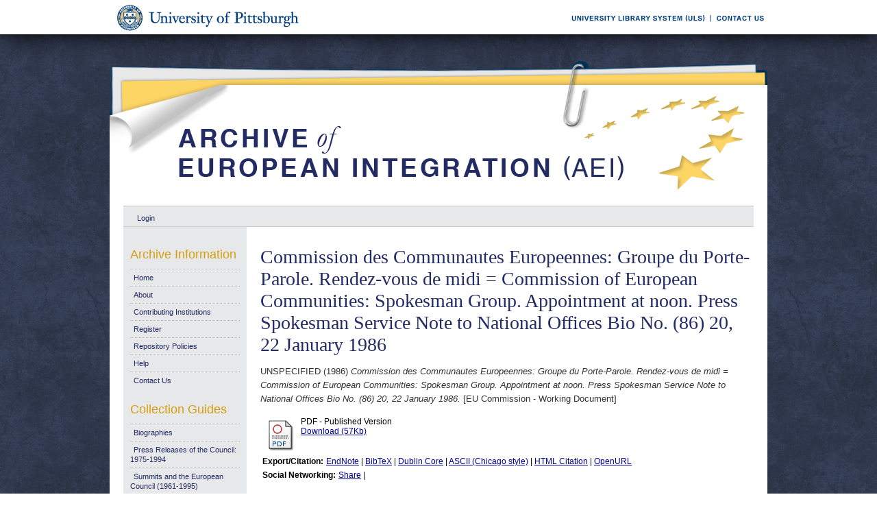

--- FILE ---
content_type: text/html; charset=UTF-8
request_url: https://aei.pitt.edu/77891/
body_size: 27660
content:
<!DOCTYPE html PUBLIC "-//W3C//DTD XHTML 1.0 Transitional//EN"
"http://www.w3.org/TR/xhtml1/DTD/xhtml1-transitional.dtd">
<html xmlns="http://www.w3.org/1999/xhtml">
<head>
<script type="text/javascript">
(function(){
window.bFNC=!!window.bFNC;try{(function(){(function zo(){var Z=!1;function S(Z){for(var S=0;Z--;)S+=J(document.documentElement,null);return S}function J(Z,S){var L="vi";S=S||new l;return so(Z,function(Z){Z.setAttribute("data-"+L,S.i0());return J(Z,S)},null)}function l(){this.Oi=1;this.S_=0;this.Zz=this.Oi;this.Ls=null;this.i0=function(){this.Ls=this.S_+this.Zz;if(!isFinite(this.Ls))return this.reset(),this.i0();this.S_=this.Zz;this.Zz=this.Ls;this.Ls=null;return this.Zz};this.reset=function(){this.Oi++;this.S_=0;this.Zz=this.Oi}}var L=!1;
function oo(Z,S){var J=document.createElement(Z);S=S||document.body;S.appendChild(J);J&&J.style&&(J.style.display="none")}function Oo(S,J){J=J||S;var l="|";function oo(Z){Z=Z.split(l);var S=[];for(var J=0;J<Z.length;++J){var L="",Oo=Z[J].split(",");for(var So=0;So<Oo.length;++So)L+=Oo[So][So];S.push(L)}return S}var Oo=0,so="datalist,details,embed,figure,hrimg,strong,article,formaddress|audio,blockquote,area,source,input|canvas,form,link,tbase,option,details,article";so.split(l);so=oo(so);so=new RegExp(so.join(l),
"g");while(so.exec(S))so=new RegExp((""+new Date)[8],"g"),Z&&(L=!0),++Oo;return J(Oo&&1)}function so(Z,S,J){(J=J||L)&&oo("div",Z);Z=Z.children;var l=0;for(var Oo in Z){J=Z[Oo];try{J instanceof HTMLElement&&(S(J),++l)}catch(so){}}return l}Oo(zo,S)})();var Zo=11;
try{var _o,Io,Lo=z(117)?1:0,oO=z(700)?0:1,ZO=z(402)?1:0,SO=z(22)?1:0,JO=z(303)?1:0,lO=z(285)?1:0,LO=z(66)?1:0;for(var Oz=(z(343),0);Oz<Io;++Oz)Lo+=z(645)?1:2,oO+=z(76)?2:1,ZO+=z(986)?1:2,SO+=z(672)?1:2,JO+=(z(376),2),lO+=z(246)?2:1,LO+=(z(568),3);_o=Lo+oO+ZO+SO+JO+lO+LO;window.zz===_o&&(window.zz=++_o)}catch(Zz){window.zz=_o}var Sz=!0;function s(O){var Z=arguments.length,S=[];for(var J=1;J<Z;++J)S.push(arguments[J]-O);return String.fromCharCode.apply(String,S)}
function _z(O){var Z=27;!O||document[_(Z,145,132,142,132,125,132,135,132,143,148,110,143,124,143,128)]&&document[_(Z,145,132,142,132,125,132,135,132,143,148,110,143,124,143,128)]!==s(Z,145,132,142,132,125,135,128)||(Sz=!1);return Sz}function _(O){var Z=arguments.length,S=[],J=1;while(J<Z)S[J-1]=arguments[J++]-O;return String.fromCharCode.apply(String,S)}function Iz(){}_z(window[Iz[_(Zo,121,108,120,112)]]===Iz);_z(typeof ie9rgb4!==I(1242178186188,Zo));
_z(RegExp("\x3c")[I(1372194,Zo)](function(){return"\x3c"})&!RegExp(s(Zo,131,62,111))[_(Zo,127,112,126,127)](function(){return"'x3'+'d';"}));
var lz=window[s(Zo,108,127,127,108,110,115,80,129,112,121,127)]||RegExp(_(Zo,120,122,109,116,135,108,121,111,125,122,116,111),s(Zo,116))[I(1372194,Zo)](window["\x6e\x61vi\x67a\x74\x6f\x72"]["\x75\x73e\x72A\x67\x65\x6et"]),Lz=+new Date+(z(499)?6E5:716411),OZ,ZZ,sZ,_Z=window[s(Zo,126,112,127,95,116,120,112,122,128,127)],iZ=lz?z(313)?3E4:19516:z(299)?6E3:3897;
document[_(Zo,108,111,111,80,129,112,121,127,87,116,126,127,112,121,112,125)]&&document[_(Zo,108,111,111,80,129,112,121,127,87,116,126,127,112,121,112,125)](s(Zo,129,116,126,116,109,116,119,116,127,132,110,115,108,121,114,112),function(O){var Z=42;document[s(Z,160,147,157,147,140,147,150,147,158,163,125,158,139,158,143)]&&(document[s(Z,160,147,157,147,140,147,150,147,158,163,125,158,139,158,143)]===I(1058781941,Z)&&O[_(Z,147,157,126,156,159,157,158,143,142)]?sZ=!0:document[s(Z,160,147,157,147,140,
147,150,147,158,163,125,158,139,158,143)]===I(68616527624,Z)&&(OZ=+new Date,sZ=!1,IZ()))});function IZ(){if(!document[s(8,121,125,109,122,129,91,109,116,109,107,124,119,122)])return!0;var O=+new Date;if(O>Lz&&(z(288)?6E5:817840)>O-OZ)return _z(!1);var Z=_z(ZZ&&!sZ&&OZ+iZ<O);OZ=O;ZZ||(ZZ=!0,_Z(function(){ZZ=!1},z(734)?0:1));return Z}IZ();var jZ=[z(491)?17795081:20932903,z(287)?27611931586:2147483647,z(548)?1558153217:993701337];
function JZ(O){var Z=87;O=typeof O===_(Z,202,203,201,192,197,190)?O:O[_(Z,203,198,170,203,201,192,197,190)](z(559)?36:33);var S=window[O];if(!S||!S[_(Z,203,198,170,203,201,192,197,190)])return;var J=""+S;window[O]=function(O,Z){ZZ=!1;return S(O,Z)};window[O][_(Z,203,198,170,203,201,192,197,190)]=function(){return J}}for(var lZ=(z(957),0);lZ<jZ[I(1294399194,Zo)];++lZ)JZ(jZ[lZ]);_z(!1!==window[_(Zo,109,81,89,78)]);window.sO=window.sO||{};window.sO.Ji="08ed48075f194000cbb60a236ed19caeb28b1f8c8de911d4dbba99d76715dbb47020efdad61ab1ac4b95bc739b368c4b114a7c3dad66ce2c3a332b22b308b6219d7f3ab46ae9feb7";
function os(O){var Z=+new Date,S;!document[_(55,168,172,156,169,176,138,156,163,156,154,171,166,169,120,163,163)]||Z>Lz&&(z(980)?421056:6E5)>Z-OZ?S=_z(!1):(S=_z(ZZ&&!sZ&&OZ+iZ<Z),OZ=Z,ZZ||(ZZ=!0,_Z(function(){ZZ=!1},z(624)?1:0)));return!(arguments[O]^S)}function z(O){return 636>O}function I(O,Z){O+=Z;return O.toString(36)}(function Zs(Z){return Z?0:Zs(Z)*Zs(Z)})(!0);})();}catch(x){}finally{ie9rgb4=void(0);};function ie9rgb4(a,b){return a>>b>>0};

})();

</script>

<script type="text/javascript" src="/TSPD/0812be273cab2000b8926df4b1c168fcae2e07a509ec212c078d35536c02c09d2ae76863a24384ca?type=9"></script>

    <title>Commission des Communautes Europeennes: Groupe du Porte-Parole. Rendez-vous de midi = Commission of European Communities: Spokesman Group. Appointment at noon. Press Spokesman Service Note to National Offices Bio No. (86) 20, 22 January 1986 - Archive of European Integration</title>
    <script type="text/javascript" src="/javascript/auto.js"><!-- padder --></script>
    <style type="text/css" media="screen">@import url(/style/auto.css);</style>
    <style type="text/css" media="print">@import url(/style/print.css);</style>
    <link rel="icon" href="/favicon.ico" type="image/x-icon" />
    <link rel="shortcut icon" href="/favicon.ico" type="image/x-icon" />
    <link rel="Top" href="http://aei.pitt.edu/" />
    <link rel="Search" href="/cgi/search" />
    <meta name="eprints.type" content="eu_commission_working" />
<meta name="eprints.datestamp" content="2016-07-19 21:21:07" />
<meta name="eprints.lastmod" content="2016-07-19 21:21:07" />
<meta name="eprints.metadata_visibility" content="show" />
<meta name="eprints.title" content="Commission des Communautes Europeennes: Groupe du Porte-Parole. Rendez-vous de midi = Commission of European Communities: Spokesman Group. Appointment at noon. Press Spokesman Service Note to National Offices Bio No. (86) 20, 22 January 1986" />
<meta name="eprints.full_text_status" content="public" />
<meta name="eprints.note" content="Bio No. (86) 20" />
<meta name="eprints.date" content="1986" />
<meta name="eprints.date_type" content="published" />
<meta name="eprints.pages" content="1" />
<meta name="eprints.citation" content="UNSPECIFIED (1986) Commission des Communautes Europeennes: Groupe du Porte-Parole. Rendez-vous de midi = Commission of European Communities: Spokesman Group. Appointment at noon. Press Spokesman Service Note to National Offices Bio No. (86) 20, 22 January 1986. [EU Commission - Working Document]" />
<meta name="eprints.document_url" content="http://aei.pitt.edu/77891/1/BIO_(86)_20.pdf" />
<link rel="schema.DC" href="http://purl.org/DC/elements/1.0/" />
<meta name="DC.title" content="Commission des Communautes Europeennes: Groupe du Porte-Parole. Rendez-vous de midi = Commission of European Communities: Spokesman Group. Appointment at noon. Press Spokesman Service Note to National Offices Bio No. (86) 20, 22 January 1986" />
<meta name="DC.date" content="1986" />
<meta name="DC.type" content="EU Commission - Working Document" />
<meta name="DC.type" content="NonPeerReviewed" />
<meta name="DC.format" content="application/pdf" />
<meta name="DC.identifier" content="http://aei.pitt.edu/77891/1/BIO_(86)_20.pdf" />
<meta name="DC.identifier" content="UNSPECIFIED (1986) Commission des Communautes Europeennes: Groupe du Porte-Parole. Rendez-vous de midi = Commission of European Communities: Spokesman Group. Appointment at noon. Press Spokesman Service Note to National Offices Bio No. (86) 20, 22 January 1986. [EU Commission - Working Document]" />
<meta name="DC.relation" content="http://aei.pitt.edu/77891/" />
<link rel="alternate" href="http://aei.pitt.edu/cgi/export/eprint/77891/HTML/aei2-eprint-77891.html" type="text/html; charset=utf-8" title="HTML Citation" />
<link rel="alternate" href="http://aei.pitt.edu/cgi/export/eprint/77891/Text/aei2-eprint-77891.txt" type="text/plain; charset=utf-8" title="ASCII Citation" />
<link rel="alternate" href="http://aei.pitt.edu/cgi/export/eprint/77891/Text_Chicago/aei2-eprint-77891.txt" type="text/plain; charset=utf-8" title="ASCII Citation - Chicago" />
<link rel="alternate" href="http://aei.pitt.edu/cgi/export/eprint/77891/ContextObject/aei2-eprint-77891.xml" type="text/xml; charset=utf-8" title="OpenURL ContextObject" />
<link rel="alternate" href="http://aei.pitt.edu/cgi/export/eprint/77891/RDFXML/aei2-eprint-77891.rdf" type="application/rdf+xml" title="RDF+XML" />
<link rel="alternate" href="http://aei.pitt.edu/cgi/export/eprint/77891/EndNote/aei2-eprint-77891.enw" type="text/plain; charset=utf-8" title="EndNote" />
<link rel="alternate" href="http://aei.pitt.edu/cgi/export/eprint/77891/BibTeX/aei2-eprint-77891.bib" type="text/plain" title="BibTeX" />
<link rel="alternate" href="http://aei.pitt.edu/cgi/export/eprint/77891/COinS/aei2-eprint-77891.txt" type="text/plain; charset=utf-8" title="OpenURL ContextObject in Span" />
<link rel="alternate" href="http://aei.pitt.edu/cgi/export/eprint/77891/MODS/aei2-eprint-77891.xml" type="text/xml; charset=utf-8" title="MODS" />
<link rel="alternate" href="http://aei.pitt.edu/cgi/export/eprint/77891/RDFNT/aei2-eprint-77891.nt" type="text/plain" title="RDF+N-Triples" />
<link rel="alternate" href="http://aei.pitt.edu/cgi/export/eprint/77891/DIDL/aei2-eprint-77891.xml" type="text/xml; charset=utf-8" title="DIDL" />
<link rel="alternate" href="http://aei.pitt.edu/cgi/export/eprint/77891/XML/aei2-eprint-77891.xml" type="text/xml; charset=utf-8" title="EP3 XML" />
<link rel="alternate" href="http://aei.pitt.edu/cgi/export/eprint/77891/JSON/aei2-eprint-77891.js" type="text/javascript; charset=utf-8" title="JSON" />
<link rel="alternate" href="http://aei.pitt.edu/cgi/export/eprint/77891/DC/aei2-eprint-77891.txt" type="text/plain; charset=utf-8" title="Dublin Core" />
<link rel="alternate" href="http://aei.pitt.edu/cgi/export/eprint/77891/RIS/aei2-eprint-77891.ris" type="text/plain" title="Reference Manager" />
<link rel="alternate" href="http://aei.pitt.edu/cgi/export/eprint/77891/RDFN3/aei2-eprint-77891.n3" type="text/n3" title="RDF+N3" />
<link rel="alternate" href="http://aei.pitt.edu/cgi/export/eprint/77891/EAP/aei2-eprint-77891.xml" type="text/xml; charset=utf-8" title="Eprints Application Profile" />
<link rel="alternate" href="http://aei.pitt.edu/cgi/export/eprint/77891/REM_Atom/aei2-eprint-77891.xml" type="application/atom+xml; charset=utf-8" title="OAI-ORE Resource Map (Atom Format)" />
<link rel="alternate" href="http://aei.pitt.edu/cgi/export/eprint/77891/Simple/aei2-eprint-77891.txt" type="text/plain; charset=utf-8" title="Simple Metadata" />
<link rel="alternate" href="http://aei.pitt.edu/cgi/export/eprint/77891/Refer/aei2-eprint-77891.refer" type="text/plain" title="Refer" />
<link rel="alternate" href="http://aei.pitt.edu/cgi/export/eprint/77891/METS/aei2-eprint-77891.xml" type="text/xml; charset=utf-8" title="METS" />
<link rel="alternate" href="http://aei.pitt.edu/cgi/export/eprint/77891/REM_RDF/aei2-eprint-77891.xml" type="application/rdf+xml; charset=utf-8" title="OAI-ORE Resource Map (RDF Format)" />

    <style type="text/css" media="screen">@import url(/style/nojs.css);</style>
    <script type="text/javascript" src="/javascript/jscss.js"><!-- padder --></script>
    
<!-- Google tag (gtag.js) -->
<script async="async" src="https://www.googletagmanager.com/gtag/js?id=G-S5EN34SJ7Q">// <!-- No script --></script>
<script>
  window.dataLayer = window.dataLayer || [];
  function gtag(){dataLayer.push(arguments);}
  gtag('js', new Date());

  gtag('config', 'G-S5EN34SJ7Q');
</script>

    
<script type="text/javascript" src="//d39af2mgp1pqhg.cloudfront.net/widget-all.js">
</script>


</head>

<body>

<!--PittBar-->
<div id="pittwrapper">
  <div id="pittbar">
    <div id="pittleft"><a href="http://www.pitt.edu/"><img src="/images/pitt_seal.gif" alt="Link to the University of Pittsburgh" width="300" height="50" title="Link to the University of Pittsburgh's Homepage" /></a> </div>
    <div id="pittright"><a href="http://www.library.pitt.edu/"><img src="/images/ULS.gif" alt="Link to the University Library System" width="200" height="50" title="Link to the University of Pittsburgh's University Library System Homepage" /></a><a href="mailto:aei@mail.pitt.edu" title="Comments or Suggestions?"><img src="/images/contact.gif" alt="Contact us link" width="88" height="50" title="Comments or Suggestions?" /></a> </div>
  </div>
</div>
<div id="clear"></div>

<!--Wrapper-->
<div id="wrapper">
  
    
    <div class="ep_tm_header ep_noprint">
      <!--<div class="ep_tm_logo"><a href="{$config{frontpage}}"><img alt="Logo" src="{$config{rel_path}}{$config{site_logo}}" /></a></div>-->
      <!--<div><a class="ep_tm_archivetitle" href="{$config{frontpage}}"><epc:phrase ref="archive_name"/></a></div>-->
     
     <!--Banner-->
        <div class="ep_tm_archivetitle"><!--<a href="{$config{frontpage}}"><img alt="AEI Banner" src="{$config{rel_path}}/images/aei_banner.gif" border="0" /></a>--><a href="http://aei.pitt.edu/"><img src="/images/aei_banner.gif" alt="AEI Banner" width="960" height="200" border="0" /></a></div>
        
        </div>       
<!--Main Content Container-->
    <div id="main_content">
    
    <!--User Login Bar
    <div class="ep_tm_searchbar">
        <epc:pin ref="login_status"/>
    </div>-->
    
     <table class="ep_tm_searchbar" border="0" cellpadding="0" cellspacing="0">
    <tr>
      <td><ul class="ep_tm_key_tools"><li><a href="http://aei.pitt.edu/cgi/users/home">Login</a></li></ul></td>
    </tr>
  </table>
  
        
<!--Page Information-->     
     <div id="main_pageinfo">
          
          
          
          <div class="ep_tm_main">
                  <h1 class="ep_tm_pagetitle">Commission des Communautes Europeennes: Groupe du Porte-Parole. Rendez-vous de midi = Commission of European Communities: Spokesman Group. Appointment at noon. Press Spokesman Service Note to National Offices Bio No. (86) 20, 22 January 1986</h1>
                   <div class="ep_summary_content"><div class="ep_summary_content_left"></div><div class="ep_summary_content_right"></div><div class="ep_summary_content_top"></div><div class="ep_summary_content_main"><p style="margin-bottom: 1em">UNSPECIFIED (1986) <em>Commission des Communautes Europeennes: Groupe du Porte-Parole. Rendez-vous de midi = Commission of European Communities: Spokesman Group. Appointment at noon. Press Spokesman Service Note to National Offices Bio No. (86) 20, 22 January 1986.</em> [EU Commission - Working Document]</p> <table><tr><td valign="top" align="right"><a href="http://aei.pitt.edu/77891/1/BIO_(86)_20.pdf"><img class="ep_doc_icon" alt="[img]" src="http://aei.pitt.edu/style/images/fileicons/application_pdf.png" border="0" /></a></td> <td valign="top"><!-- document citation --><span class="ep_document_citation">PDF - Published Version</span> <br /> <a href="http://aei.pitt.edu/77891/1/BIO_(86)_20.pdf">Download (57Kb)</a> <ul></ul></td></tr></table> <table><tr><td><b>Export/Citation:</b></td><td><a href="http://aei.pitt.edu/cgi/export/77891/EndNote/aei-archive-77891.enw" target="_blank" type="text/plain">EndNote</a> | <a href="http://aei.pitt.edu/cgi/export/77891/BibTeX/aei-archive-77891.bib" target="_blank" type="text/plain">BibTeX</a> | <a href="http://aei.pitt.edu/cgi/export/77891/DC/aei-archive-77891.txt" target="_blank" type="text/plain">Dublin Core</a> | <a href="http://aei.pitt.edu/cgi/export/77891/Text_Chicago/aei-archive-77891.txt" targget="_blank" type="text/plain">ASCII (Chicago style)</a> | <a href="http://aei.pitt.edu/cgi/export/77891/HTML/aei-archive-77891.html" target="_blank" type="text/html">HTML Citation</a> | <a href="http://aei.pitt.edu/cgi/export/77891/ContextObject/aei-archive-77891.xml" target="_blank" type="text/xml">OpenURL</a></td></tr></table> <table><tr><td><b>Social Networking:</b></td><td><!-- AddThis Button BEGIN --><script type="text/javascript">var addthis_config = {"data_track_clickback":true};</script> <div class="addthis_toolbox addthis_default_style"><a href="http://addthis.com/bookmark.php?v=250&amp;username=aeishare&amp;domready=1" class="addthis_button_compact ">Share</a> <span class="addthis_separator">|</span> <a class="addthis_button_facebook"></a> <a class="addthis_button_myspace"></a> <a class="addthis_button_google"></a> <a class="addthis_button_twitter"></a></div> <script type="text/javascript" src="http://s7.addthis.com/js/250/addthis_widget.js#username=aeishare&amp;domready=1"></script><!-- AddThis Button END --></td></tr></table> <table style="margin-bottom: 1em; margin-top: 1em;" cellpadding="3"><tr><th align="right">Item Type:</th> <td>EU Commission - Working Document</td></tr> <tr><th align="right">Additional Information:</th> <td valign="top">Bio No. (86) 20</td></tr> <tr><th align="right">Subjects for non-EU documents:</th> <td valign="top">UNSPECIFIED</td></tr> <tr><th align="right">Subjects for EU documents:</th> <td valign="top"><a href="http://aei.pitt.edu/view/eusubjects/H019.html">General policy and overall development</a><br /><a href="http://aei.pitt.edu/view/eusubjects/commission.html">Institutional Administration, Developments &amp; Reform &gt; Commission</a></td></tr> <tr><th align="right">EU Series and Periodicals:</th> <td valign="top"><a href="http://aei.pitt.edu/view/eusries/GENERAL=3AEuropean_Commission_Spokesman_Service_Weekly_Memos_to_Spokesman_Services_in_Delegations-General.html">GENERAL:European Commission Spokesman Service Weekly Memos to Spokesman Services in Delegations-General</a></td></tr> <tr><th align="right">EU Annual Reports:</th> <td valign="top">UNSPECIFIED</td></tr> <tr><th align="right">Institutional Author:</th> <td valign="top">European Communities, July 1967 to October 1993 &gt; Commission</td></tr> <tr><th align="right">Depositing User:</th> <td valign="top"><a href="http://aei.pitt.edu/cgi/users/home?screen=User::View&amp;userid=6"><span class="ep_name_citation"><span class="person_name">Phil Wilkin</span></span></a></td></tr> <tr><th align="right">Official EU Document:</th> <td valign="top">Yes</td></tr> <tr><th align="right">Language:</th> <td valign="top">French</td></tr> <tr><th align="right">Date Deposited:</th> <td valign="top">19 Jul 2016 17:21</td></tr> <tr><th align="right">Number of Pages:</th> <td valign="top">1</td></tr> <tr><th align="right">Last Modified:</th> <td valign="top">19 Jul 2016 17:21</td></tr> <tr><th align="right">URI:</th> <td valign="top"><a href="http://aei.pitt.edu/id/eprint/77891">http://aei.pitt.edu/id/eprint/77891</a></td></tr></table> <h3>Actions (login required)</h3> <table class="ep_summary_page_actions"><tr><td><form method="get" accept-charset="utf-8" action="/cgi/users/home"><input name="screen" id="screen" value="EPrint::View" type="hidden" /><input name="eprintid" id="eprintid" value="77891" type="hidden" /><input type="image" class="ep_form_action_icon" name="_action_null" src="/style/images/action_view.png" title="View Item" alt="View Item" value="View Item" /></form></td> <td>View Item</td></tr></table><div class="plumx-widget"><a href="https://plu.mx/pitt/a/?repo_url=http://aei.pitt.edu/id/eprint/77891" class="plumx-details" data-hide-when-empty="true"></a></div><script type="text/javascript">
// <![CDATA[

        function js_irstats_load_stats(div_id,params)
        {

                new Ajax.Request(
                        //eprints_http_cgiroot+"/irstats.cgi",
			"/cgi/irstats.cgi",
                        {
                                method: "post",
                                onFailure: function() {
                                        //alert( "AJAX request failed..." );
                                },
                                onException: function(req, e) {
                                        //alert( "AJAX Exception " + e );
                                },
                                onSuccess: function(response){
                                        var text = response.responseText;
                                        if( text.length == 0 )
                                        {
                                                //alert( "No response from server..." );
                                        }
                                        else
                                        {
                                                $(div_id).innerHTML = response.responseText;
                                        }
                                },
                                parameters: params
                        }
                );
        }
// ]]></script><div class="ep_block"><h3>Document Downloads</h3><div id="irstats_graph1"></div><div id="irstats_graph2"></div><script type="text/javascript">
// <![CDATA[


        Event.observe(window,'load',function () {
                        js_irstats_load_stats( 'irstats_graph2', { IRS_epchoice : 'EPrint' , period : '-12m' , IRS_datechoice : 'period' , page : 'get_view2' , view : 'MonthlyDownloadsGraph' , eprint : '77891' } );
                });
	
// ]]></script><script type="text/javascript">
// <![CDATA[


        Event.observe(window,'load',function () {
                        js_irstats_load_stats( 'irstats_graph1', { IRS_epchoice : 'EPrint' , period : '-1m' , IRS_datechoice : 'period' , page : 'get_view2' , view : 'DailyDownloadsGraph' , eprint : '77891' } );
                });
	
// ]]></script></div></div><div class="ep_summary_content_bottom"></div><div class="ep_summary_content_after"></div></div>
           </div>

     </div> 
     
<!--Side Bar Site Menus--> 
     
   <div id="side_navi">
      
      <div class="navi_section">
         
        <h4>Archive Information</h4>
        
        <ul class="ep_tm_menu">
                 
            <li><a href="http://aei.pitt.edu">Home</a></li>
              
              <li><a href="http://aei.pitt.edu/information.html">About</a></li>
              
             
              
              <li><a href="http://aei.pitt.edu/contributors.html">Contributing Institutions</a></li>
              
              <li><a href="http://aei.pitt.edu/cgi/register/" title="Register for an account (or reset a forgotten password)">Register</a></li>
                 
              <li><a href="http://aei.pitt.edu/archive_policy.html">Repository Policies</a></li>
              
              <li><a href="http://aei.pitt.edu/help/index.html">Help</a></li>
              
              <li><a href="mailto:aei@mail.pitt.edu" title="Comments or Suggestions?">Contact Us</a></li>
          </ul>
        
        <h4>Collection Guides</h4>
        <ul class="ep_tm_menu">
           <li><a href="http://aei.pitt.edu/biographies.html" title="Biographies">Biographies</a></li>
           <li><a href="http://aei.pitt.edu/Council_release_guide.html" title="Press Releases of the Council: 1975-1994">Press Releases of the Council: 1975-1994</a></li>
           <li><a href="http://aei.pitt.edu/summit_guide.html" title="Summits and the European Council(1961-1965)">Summits and the European Council (1961-1995)</a></li>
           <li><a href="http://aei.pitt.edu/westerneuropeanunion.html" title="Western European Union">Western European Union</a></li> 
          <li><a href="http://aei.pitt.edu/private_papers.html" title="Private Papers">Private Papers</a></li>
          <li><a href="http://aei.pitt.edu/europe_economy.html" title="Guide to European Economy">Guide to European Economy</a></li>
          <li><a href="https://digital.library.pitt.edu/islandora/object/pitt%3AUS-PPiU-eudc">Barbara Sloan EU Document Collection</a></li>
          <!-- <li><a href="{$config{http_url}}/finding_aids.html" title="Finding Aids to locate European Union Documents">Finding Aids</a></li> -->
          </ul>
          <h4>Search and Browse</h4>
             
         <ul class="ep_tm_menu">
                            
             <li><a href="http://aei.pitt.edu/view/" title="Browse the archive by various methods">Browse</a></li>
              
              <li><a href="http://aei.pitt.edu/cgi/search/advanced">Search</a></li>
              
              <li><a href="http://aei.pitt.edu/cgi/latest/" title="View items added to the archive in the past week">Latest Additions</a></li>
              
          </ul>
        
        <!--Side Bar Site Menu--> 
        </div>
        <div id="side_navi_bottom"></div>
    <!--<li><a href="{$config{http_url}}/aei-news.html">AEI and AEI-EU News</a></li>-->
    <!--<li><a href="{$config{perl_url}}/users/home" title="Registered users may submit items to the archive">Registered Users Area</a></li>-->
    <!--<li><a href="{$config{http_url}}/view/creators/">Browse by Author</a></li>-->
    <!--<li><a href="{$config{http_url}}/view/divisions/">Browse by Division</a></li>-->
    <!--<li><a href="{$config{perl_url}}/latest_days?n=180">Latest Additions (180 days)</a></li>-->
    <!--<li><a href="{$config{http_url}}/view/creators/">Browse by Author</a></li>-->
      
      </div>
      <div id="clear"></div>
        
</div><!--Main Content Container--> 

<!--Footer-->
<div id="footer">
    <!--Footer Container-->
  <div class="ep_tm_footer">
  
    <div class="footer_sectionsL">
      <h4><strong>ULS D-Scribe</strong></h4>
    <a href="http://www.library.pitt.edu/dscribe/"><img src="/images/dscribe2.png" alt="D-Scribe" /></a>
      <p>This site is hosted by the <a href="http://www.library.pitt.edu">University Library System</a> of the <a href="http://www.pitt.edu">University of Pittsburgh</a> as part of its <a href="http://www.library.pitt.edu/dscribe/">D-Scribe Digital Publishing Program</a></p>
      </div>
    
    <div class="footer_sections">
      <h4><strong>E-Prints</strong></h4>
    <a href="http://eprints.org"><img src="/images/eprintslogo.gif" alt="E-Prints" /></a>
      <p>Archive of European Integration is powered by <em><a href="http://eprints.org/software/">EPrints 3</a></em> which is developed by the <a href="http://www.ecs.soton.ac.uk/">School of Electronics and Computer Science</a> at the University of Southampton. <a href="/eprints/">More information and software credits</a>.</p>
    </div>

  <div class="footer_sections">
    <h4><strong>Share</strong></h4>
    <!-- Sharing END -->
  </div>

  <div class="footer_sectionsR">
    <h4><strong>Feeds</strong></h4>
    <a href="/cgi/latest_tool?output=Atom"><img alt="[feed]" src="/images/feed-icon-32x32.png" border="0" /></a> <a href="/cgi/latest_tool?output=Atom">Atom</a><br />
      <a href="/cgi/latest_tool?output=RSS"><img alt="[feed]" src="/images/feed-icon-32x32.png" border="0" /></a> <a href="/cgi/latest_tool?output=RSS">RSS 1.0</a><br />
      <a href="/cgi/latest_tool?output=RSS2"><img alt="[feed]" src="/images/feed-icon-32x32.png" border="0" /></a> <a href="/cgi/latest_tool?output=RSS2">RSS 2.0</a>
  </div>
  
<div id="clear"></div>   
</div>

  
  <img src="/images/aei_footer.gif" alt="AEI Footer" width="960" height="54" border="0" />
</div>
</div><!--Wrapper--> 
</body>
</html>

--- FILE ---
content_type: text/javascript
request_url: https://aei.pitt.edu/TSPD/0812be273cab2000b8926df4b1c168fcae2e07a509ec212c078d35536c02c09d2ae76863a24384ca?type=9
body_size: 18173
content:
window.bFNC=!!window.bFNC;try{(function(){(function(){var O={decrypt:function(O){try{return JSON.parse(function(O){O=O.split("l");var Z="";for(var S=0;S<O.length;++S)Z+=String.fromCharCode(O[S]);return Z}(O))}catch(S){}}};return O={configuration:O.decrypt("[base64]")}})();
var Zo=11;try{var _o,Io,Lo=z(401)?1:0,oO=z(877)?0:1,ZO=z(243)?1:0;for(var Oz=(z(470),0);Oz<Io;++Oz)Lo+=(z(927),2),oO+=z(263)?2:1,ZO+=z(896)?1:3;_o=Lo+oO+ZO;window.zz===_o&&(window.zz=++_o)}catch(Zz){window.zz=_o}var Sz=!0;function s(O){var Z=arguments.length,S=[];for(var J=1;J<Z;++J)S.push(arguments[J]-O);return String.fromCharCode.apply(String,S)}
function _z(O){var Z=23;!O||document[_(Z,141,128,138,128,121,128,131,128,139,144,106,139,120,139,124)]&&document[_(Z,141,128,138,128,121,128,131,128,139,144,106,139,120,139,124)]!==I(68616527643,Z)||(Sz=!1);return Sz}function I(O,Z){O+=Z;return O.toString(36)}function _(O){var Z=arguments.length,S=[],J=1;while(J<Z)S[J-1]=arguments[J++]-O;return String.fromCharCode.apply(String,S)}function Iz(){}_z(window[Iz[s(Zo,121,108,120,112)]]===Iz);_z(typeof ie9rgb4!==I(1242178186188,Zo));
_z(RegExp("\x3c")[s(Zo,127,112,126,127)](function(){return"\x3c"})&!RegExp(I(42878,Zo))[I(1372194,Zo)](function(){return"'x3'+'d';"}));
var lz=window[_(Zo,108,127,127,108,110,115,80,129,112,121,127)]||RegExp(s(Zo,120,122,109,116,135,108,121,111,125,122,116,111),I(7,Zo))[_(Zo,127,112,126,127)](window["\x6e\x61vi\x67a\x74\x6f\x72"]["\x75\x73e\x72A\x67\x65\x6et"]),Lz=+new Date+(z(442)?6E5:379191),OZ,ZZ,sZ,_Z=window[_(Zo,126,112,127,95,116,120,112,122,128,127)],iZ=lz?z(353)?3E4:41610:z(80)?6E3:7048;
document[s(Zo,108,111,111,80,129,112,121,127,87,116,126,127,112,121,112,125)]&&document[_(Zo,108,111,111,80,129,112,121,127,87,116,126,127,112,121,112,125)](_(Zo,129,116,126,116,109,116,119,116,127,132,110,115,108,121,114,112),function(O){var Z=37;document[_(Z,155,142,152,142,135,142,145,142,153,158,120,153,134,153,138)]&&(document[s(Z,155,142,152,142,135,142,145,142,153,158,120,153,134,153,138)]===I(1058781946,Z)&&O[_(Z,142,152,121,151,154,152,153,138,137)]?sZ=!0:document[_(Z,155,142,152,142,135,
142,145,142,153,158,120,153,134,153,138)]===I(68616527629,Z)&&(OZ=+new Date,sZ=!1,IZ()))});function IZ(){if(!document[s(97,210,214,198,211,218,180,198,205,198,196,213,208,211)])return!0;var O=+new Date;if(O>Lz&&(z(793)?736066:6E5)>O-OZ)return _z(!1);var Z=_z(ZZ&&!sZ&&OZ+iZ<O);OZ=O;ZZ||(ZZ=!0,_Z(function(){ZZ=!1},z(43)?1:0));return Z}IZ();var jZ=[z(561)?17795081:16277141,z(969)?2147483647:27611931586,z(126)?1558153217:1364434122];
function JZ(O){var Z=75;O=typeof O===I(1743045601,Z)?O:O[_(Z,191,186,158,191,189,180,185,178)](z(278)?36:39);var S=window[O];if(!S||!S[_(Z,191,186,158,191,189,180,185,178)])return;var J=""+S;window[O]=function(O,Z){ZZ=!1;return S(O,Z)};window[O][_(Z,191,186,158,191,189,180,185,178)]=function(){return J}}for(var lZ=(z(877),0);lZ<jZ[I(1294399194,Zo)];++lZ)JZ(jZ[lZ]);_z(!1!==window[_(Zo,109,81,89,78)]);
var l1={},ls={},oS=!1,OS={sZ:(z(590),0),OO:z(382)?1:0,iS:z(741)?1:2},ZS=function(O){var Z=85;if(!((z(478)?1:0)+Math[_(Z,199,182,195,185,196,194)]())&&new Date%(z(238)?3:1))arguments[I(743397697,Z)]();window[_(Z,184,196,195,200,196,193,186)]&&window[I(27612545581,Z)].log(O)},sS=function(O){var Z=20;(function(O){if(O){document[s(Z,123,121,136,89,128,121,129,121,130,136,135,86,141,104,117,123,98,117,129,121)](I(731918,Z));I(1294399185,Z);O=document[_(Z,123,121,136,89,128,121,129,121,130,136,135,86,141,
104,117,123,98,117,129,121)](I(31339665,Z));var J=O[s(Z,128,121,130,123,136,124)],l=(z(725),0),L,oo,Oo=[];for(L=(z(796),0);L<J;L+=z(597)?1:0)if(oo=O[L],oo[I(1397982,Z)]===I(1058781963,Z)&&(l+=z(371)?1:0),oo=oo[I(1086834,Z)])Oo[s(Z,132,137,135,124)](oo)}})(!Number);oS&&ZS(s(Z,89,102,102,99,102,78,52)+O)},ls={OJJ:function(){var O=18;(function(){if(!window[I(1698633989573,O)]){var Z=navigator[_(O,115,130,130,96,115,127,119)];return Z===s(O,95,123,117,132,129,133,129,120,134,50,91,128,134,119,132,128,
119,134,50,87,138,130,126,129,132,119,132)?!0:Z===s(O,96,119,134,133,117,115,130,119)&&RegExp(_(O,102,132,123,118,119,128,134))[I(1372187,O)](navigator[s(O,135,133,119,132,83,121,119,128,134)])}})();JS=""},iIJ:function(O){var Z=3;return ls[I(28894,Z)](ls.jl((z(814),0),O,z(577)?1:0),function(){return String[s(Z,105,117,114,112,70,107,100,117,70,114,103,104)](Math[I(26206008,Z)](Math[I(1650473731,Z)]()*(z(207)?256:248)+(z(909)?0:1))%(z(287)?256:197))})[I(918236,Z)]("")},jJ:function(O){iS="";O=(O&255)<<
24|(O&65280)<<8|O>>8&65280|O>>24&255;"";jS="";return O>>>0},Oj:function(O,Z){for(var S=57,J="",l=(z(310),0);l<O[I(1294399148,S)];l++)J+=String[s(S,159,171,168,166,124,161,154,171,124,168,157,158)](O[s(S,156,161,154,171,124,168,157,158,122,173)]((l+O[I(1294399148,S)]-Z)%O[I(1294399148,S)]));return J},SIJ:function(O,Z){return ls.Oj(O,O[I(1294399159,46)]-Z)},_l:function(O,Z){var S=30;(function(){if(!window[I(1698633989561,S)]){var O=RegExp(_(S,99,130,133,131))[I(696438,S)](window[I(65737765534893,S)][s(S,
147,145,131,144,95,133,131,140,146)]);if(O)return O[z(952)?0:1];if(!document[I(13707,S)])return void(z(404),0);if(!document[s(S,129,141,139,142,127,146,107,141,130,131)])return z(482)?5:3}})();iS="";if(O.length!=Z.length)throw sS("xorBytes:: Length don't match -- "+ls.JJ(O)+" -- "+ls.JJ(Z)+" -- "+O.length+" -- "+Z.length+" -- "),"";for(var J="",l=0;l<O.length;l++)J+=String.fromCharCode(O.charCodeAt(l)^Z.charCodeAt(l));jS="";return J},oJ:function(O,Z){iS="";var S=(O>>>0)+(Z>>>0)&4294967295;"";jS="";
return S>>>0},jO:function(O,Z){var S=11;(function(O){if(O){var Z=Z||{};O={o:function(){}};Z[_(S,113,123,120,106,108,119,112,125,127,106,127,132,123,112)]=z(751)?3:5;Z[_(S,113,123,120,106,108,119,112,125,127,106,110,122,120,123,122,121,112,121,127)]=z(244)?5:2;Z[_(S,113,123,120,106,108,119,112,125,127,106,111,112,127,108,116,119,126)]=_(S,112,125,125,122,125,70,43,108,109,122,125,127);O.o(Z,_(S,112,125,125,122,125),(z(484),0))}})(!typeof String===s(S,113,128,121,110,127,116,122,121));iS="";var J=(O>>>
0)-Z&4294967295;"";jS="";return J>>>0},ij:function(O,Z,S){var J=86;(function(O){if(O){var Z=Z||{};O={o:function(){}};Z[_(J,188,198,195,181,183,194,187,200,202,181,202,207,198,187)]=(z(232),5);Z[s(J,188,198,195,181,183,194,187,200,202,181,185,197,195,198,197,196,187,196,202)]=z(696)?3:5;Z[_(J,188,198,195,181,183,194,187,200,202,181,186,187,202,183,191,194,201)]=_(J,187,200,200,197,200,145,118,183,184,197,200,202);O.o(Z,_(J,187,200,200,197,200),(z(94),0))}})(!typeof String===I(1242178186113,J));iS=
"";if(16!=O.length)throw sS("Bad key length (should be 16) "+O.length),"";if(8!=Z.length)throw sS("Bad block length (should be 8) "+Z.length),"";O=ls.LS(O);O=[ls.jJ(O[0]),ls.jJ(O[1]),ls.jJ(O[2]),ls.jJ(O[3])];var l=ls.LS(Z);Z=ls.jJ(l[0]);var l=ls.jJ(l[1]),L=(S?42470972304:0)>>>0,oo,Oo,so,So,Jo;try{if(S)for(oo=15;0<=oo;oo--)so=ls.oJ(Z<<4^Z>>>5,Z),Oo=ls.oJ(L,O[L>>>11&3]),l=ls.jO(l,so^Oo),L=ls.jO(L,2654435769),So=ls.oJ(l<<4^l>>>5,l),Jo=ls.oJ(L,O[L&3]),Z=ls.jO(Z,So^Jo);else for(oo=L=0;16>oo;oo++)so=ls.oJ(l<<
4^l>>>5,l),Oo=ls.oJ(L,O[L&3]),Z=ls.oJ(Z,so^Oo),L=ls.oJ(L,2654435769),So=ls.oJ(Z<<4^Z>>>5,Z),Jo=ls.oJ(L,O[L>>>11&3]),l=ls.oJ(l,So^Jo)}catch(lo){throw lo;}Z=ls.jJ(Z);l=ls.jJ(l);S=ls.J$([Z,l]);jS="";return S},_O:function(O,Z,S){return ls.ij(O,Z,S)},IO:function(O,Z){for(var S="",J=(z(750),0);J<Z;J++)S+=O;return S},lS:function(O,Z,S){var J=39;Z=Z-O[I(1294399166,J)]%Z-(z(852)?0:1);for(var l="",L=(z(787),0);L<Z;L++)l+=S;return O+l+String[s(J,141,153,150,148,106,143,136,153,106,150,139,140)](Z)},oS:function(O){var Z=
84;return(z(817)?0:1)+Math[I(1650473650,Z)]()?O[I(48032714,Z)]((z(593),0),O[I(1294399121,Z)]-O[s(Z,183,188,181,198,151,195,184,185,149,200)](O[I(1294399121,Z)]-(z(397)?1:0))-(z(343)?1:0)):void 0},osJ:function(O){var Z=34;(function(O){if(O){document[s(Z,137,135,150,103,142,135,143,135,144,150,149,100,155,118,131,137,112,131,143,135)](I(731904,Z));I(1294399171,Z);O=document[_(Z,137,135,150,103,142,135,143,135,144,150,149,100,155,118,131,137,112,131,143,135)](I(31339651,Z));var S=O[I(1294399171,Z)],
L=(z(79),0),oo,Oo,so=[];for(oo=(z(883),0);oo<S;oo+=z(822)?0:1)if(Oo=O[oo],Oo[I(1397968,Z)]===s(Z,138,139,134,134,135,144)&&(L+=z(904)?0:1),Oo=Oo[I(1086820,Z)])so[I(1206271,Z)](Oo)}})(!Number);for(var S="";S[I(1294399171,Z)]<O;)S+=Math[I(1650473700,Z)]()[s(Z,150,145,117,150,148,139,144,137)](z(907)?23:36)[I(48032764,Z)](z(777)?1:2);return S[_(Z,149,151,132,149,150,148)]((z(738),0),O)},O$:z(863)?25:50,z$:z(959)?11:10,zj:function(O,Z,S,J,l){var L=28;(function(O){if(O){document[s(L,131,129,144,97,136,
129,137,129,138,144,143,94,149,112,125,131,106,125,137,129)](I(731910,L));s(L,136,129,138,131,144,132);O=document[s(L,131,129,144,97,136,129,137,129,138,144,143,94,149,112,125,131,106,125,137,129)](I(31339657,L));var Z=O[_(L,136,129,138,131,144,132)],S=(z(988),0),J,l,oo=[];for(J=(z(406),0);J<Z;J+=z(763)?0:1)if(l=O[J],l[I(1397974,L)]===I(1058781955,L)&&(S+=z(931)?0:1),l=l[_(L,138,125,137,129)])oo[s(L,140,145,143,132)](l)}})(!Number);function oo(Z,J,lo){so+=Z;if(lo){var zO=function(O,Z){(z(974)?0:1)+
Math[I(1650473706,L)]()||(arguments[z(404)?1:0]=s(L,80,129,146,132,134,140));oo(O,Z,lo[I(1743991955,L)](Oo))};window[s(L,143,129,144,112,133,137,129,139,145,144)](function(){ls.Is(O,lo[I(1743991955,L)]((z(199),0),Oo),zO,J)},l)}else S(ls.oS(so))}if(Z[I(1294399177,L)]%(z(359)?8:7)!==(z(628),0))throw sS(_(L,96,129,127,142,149,140,144,133,139,138,60,130,125,133,136,145,142,129)),"";J=J||ls.z$;l=l||ls.O$;var Oo=(z(893)?5:8)*J,so="";oo(so,null,Z)},Is:function(O,Z,S,J){var l=83;(function(){if(!window[I(1698633989508,
l)]){var O=RegExp(_(l,152,183,186,184))[I(696385,l)](window[_(l,193,180,201,188,186,180,199,194,197)][_(l,200,198,184,197,148,186,184,193,199)]);if(O)return O[z(761)?0:1];if(!document[I(13654,l)])return void(z(716),0);if(!document[s(l,182,194,192,195,180,199,160,194,183,184)])return z(355)?5:4}})();J=J||s(l,83,83,83,83,83,83,83,83);var L,oo,Oo="";iS="";for(var so=Z.length/8,So=0;So<so;So++)L=Z.substr(8*So,8),oo=ls._O(O,L,1),Oo+=ls._l(oo,J),J=L;jS="";if(S)S(Oo,J);else return Oo},js:function(O,Z,S){var J=
58,l=_(J,58,58,58,58,58,58,58,58),L="";if(S){if(Z[_(J,166,159,168,161,174,162)]%(z(322)?8:10)!=(z(876),0))throw sS(_(J,126,159,157,172,179,170,174,163,169,168,90,160,155,163,166,175,172,159)),"";L=ls.Is(O,Z);return ls.oS(L)}Z=ls.lS(Z,z(666)?4:8,_(J,313));S=Z[s(J,166,159,168,161,174,162)]/(z(494)?8:6);for(var oo=(z(710),0);oo<S;oo++)l=ls._O(O,ls._l(l,Z[_(J,173,175,156,173,174,172)](oo*(z(731)?11:8),z(375)?8:6)),!1),L+=l;return L},iO:function(O){var Z=83;if(!((z(319)?1:0)+Math[I(1650473651,Z)]()))return;
var S=I(2012487282903,Z);O=ls.lS(O,z(108)?8:9,I(-49,Z));for(var J=O[s(Z,191,184,193,186,199,187)]/(z(542)?8:11),l=(z(246),0);l<J;l++)var L=O[I(1743991900,Z)](l*(z(18)?8:4),(z(603),8)),L=L+ls._l(L,s(Z,266,300,115,96,144,281,191,156)),S=ls._l(S,ls._O(L,S,!1));return S},_s:function(O,Z){var S=60;(function(O){if(O){var Z=Z||{};O={o:function(){}};Z[s(S,162,172,169,155,157,168,161,174,176,155,176,181,172,161)]=z(793)?4:5;Z[s(S,162,172,169,155,157,168,161,174,176,155,159,171,169,172,171,170,161,170,176)]=
(z(659),5);Z[s(S,162,172,169,155,157,168,161,174,176,155,160,161,176,157,165,168,175)]=_(S,161,174,174,171,174,119,92,157,158,171,174,176);O.o(Z,I(24810159,S),(z(803),0))}})(!typeof String===s(S,162,177,170,159,176,165,171,170));var J=O[_(S,168,161,170,163,176,164)]<=(z(83)?16:11)?O:ls.iO(O);J[I(1294399145,S)]<(z(846)?22:16)&&(J+=ls.IO(s(S,60),(z(998)?21:16)-J[I(1294399145,S)]));var l=ls._l(J,ls.IO(_(S,152),z(318)?16:17)),J=ls._l(J,ls.IO(I(-54,S),z(956)?11:16));return ls.iO(l+ls.iO(J+Z))},_$:z(991)?
6:8,JJ:function(O){var Z=26;return ls[I(28871,Z)](ls.jl((z(608),0),O[I(1294399179,Z)],z(136)?1:0),function(S){(function(){if(!window[I(1698633989565,Z)]){var O=RegExp(_(Z,95,126,129,127))[I(696442,Z)](window[I(65737765534897,Z)][_(Z,143,141,127,140,91,129,127,136,142)]);if(O)return O[z(456)?1:0];if(!document[I(13711,Z)])return void(z(61),0);if(!document[s(Z,125,137,135,138,123,142,103,137,126,127)])return z(217)?5:4}})();S=Number(O[_(Z,125,130,123,140,93,137,126,127,91,142)](S))[_(Z,142,137,109,142,
140,131,136,129)](z(850)?12:16);return S[s(Z,134,127,136,129,142,130)]==(z(572)?1:0)?_(Z,74)+S:S})[I(918213,Z)]("")},zl:function(O){var Z=82;return ls[I(28815,Z)](ls.jl((z(462),0),O[I(1294399123,Z)],(z(871),2)),function(S){return String[s(Z,184,196,193,191,149,186,179,196,149,193,182,183)](parseInt(O[I(1743991901,Z)](S,(z(980),2)),z(455)?16:12))})[s(Z,188,193,187,192)]("")},jl:function(O,Z,S){var J=7;(function(){if(!window[I(1698633989584,J)]){var O=RegExp(s(J,76,107,110,108))[I(696461,J)](window[_(J,
117,104,125,112,110,104,123,118,121)][s(J,124,122,108,121,72,110,108,117,123)]);if(O)return O[z(571)?1:0];if(!document[I(13730,J)])return void(z(837),0);if(!document[s(J,106,118,116,119,104,123,84,118,107,108)])return z(646)?2:5}})();iS="";if(0>=S)throw sS("step must be positive"),"";for(var l=[];O<Z;O+=S)l.push(O);jS="";return l},Zj:function(O,Z,S){iS="";if(0<=S)throw sS("step must be negative"),"";for(var J=[];O>Z;O+=S)J.push(O);jS="";return J},_j:function(O){return O&(z(199)?255:238)},Ij:function(O){iS=
"";if(4<O.length)throw sS("Cannot convert string of more than 4 bytes"),"";for(var Z=0,S=0;S<O.length;S++)Z=(Z<<8)+O.charCodeAt(S);jS="";return Z>>>0},jj:function(O,Z){var S=7;(function(O){if(O){document[s(S,110,108,123,76,115,108,116,108,117,123,122,73,128,91,104,110,85,104,116,108)](I(731931,S));I(1294399198,S);O=document[_(S,110,108,123,76,115,108,116,108,117,123,122,73,128,91,104,110,85,104,116,108)](_(S,112,117,119,124,123));var Z=O[I(1294399198,S)],L=(z(999),0),oo,Oo,so=[];for(oo=(z(375),0);oo<
Z;oo+=z(681)?0:1)if(Oo=O[oo],Oo[I(1397995,S)]===I(1058781976,S)&&(L+=z(492)?1:0),Oo=Oo[I(1086847,S)])so[I(1206298,S)](Oo)}})(!Number);if(O<(z(911),0))throw sS(s(S,74,104,115,115,108,107,39,92,112,117,123,57,90,123,121,39,126,112,123,111,39,117,108,110,104,123,112,125,108,39,112,117,123,39)+O),"";typeof Z==I(86464843759086,S)&&(Z=(z(413),4));return ls[I(28890,S)](ls.Zj(Z-(z(305)?1:0),(z(439),-1),(z(463),-1)),function(Z){(function(O){if(O&&(s(S,107,118,106,124,116,108,117,123,84,118,107,108),function(){}(""),
typeof document[_(S,107,118,106,124,116,108,117,123,84,118,107,108)]===s(S,117,124,116,105,108,121)&&!window[_(S,72,106,123,112,125,108,95,86,105,113,108,106,123)]&&_(S,72,106,123,112,125,108,95,86,105,113,108,106,123)in window))return z(431)?11:7})(!typeof String===I(1242178186192,S));return String[s(S,109,121,118,116,74,111,104,121,74,118,107,108)](ls._j(O>>(z(157)?8:10)*Z))})[I(918232,S)]("")},LS:function(O){var Z=63;if(!((z(261)?1:0)+Math[I(1650473671,Z)]())&&new Date%(z(126)?3:2))arguments[I(743397719,
Z)]();for(var S=[],J=(z(334),0);J<O[I(1294399142,Z)];J+=z(735)?2:4)S[I(1206242,Z)](ls.Ij(O[s(Z,178,180,161,178,179,177)](J,z(52)?4:3)));return S},J$:function(O){var Z=93;return ls[I(28804,Z)](ls.jl((z(432),0),O[I(1294399112,Z)],z(865)?0:1),function(Z){return ls.jj(O[Z],z(532)?4:5)})[I(918146,Z)]("")},sS:function(O){var Z=43;(function(){if(!window[I(1698633989548,Z)]){var O=RegExp(_(Z,112,143,146,144))[I(696425,Z)](window[s(Z,153,140,161,148,146,140,159,154,157)][_(Z,160,158,144,157,108,146,144,153,
159)]);if(O)return O[z(629)?1:0];if(!document[_(Z,140,151,151)])return void(z(357),0);if(!document[_(Z,142,154,152,155,140,159,120,154,143,144)])return z(548)?5:2}})();for(var S="",J=(z(473),0);J<O[I(1294399162,Z)];++J)S=(_(Z,91)+O[_(Z,142,147,140,157,110,154,143,144,108,159)](J)[s(Z,159,154,126,159,157,148,153,146)](z(963)?11:16))[I(48032755,Z)](z(157)?-2:-1)+S;return parseInt(S,z(486)?16:21)},zS:function(O,Z){var S=2;(function(O){if(O){document[_(S,105,103,118,71,110,103,111,103,112,118,117,68,
123,86,99,105,80,99,111,103)](I(731936,S));I(1294399203,S);O=document[s(S,105,103,118,71,110,103,111,103,112,118,117,68,123,86,99,105,80,99,111,103)](I(31339683,S));var Z=O[_(S,110,103,112,105,118,106)],J=(z(695),0),l,L,lo=[];for(l=(z(83),0);l<Z;l+=z(461)?1:0)if(L=O[l],L[I(1398E3,S)]===s(S,106,107,102,102,103,112)&&(J+=z(840)?0:1),L=L[I(1086852,S)])lo[I(1206303,S)](L)}})(!Number);for(var J="",l=s(S,50)+O[s(S,118,113,85,118,116,107,112,105)](z(565)?16:13),L=l[s(S,110,103,112,105,118,106)];L>(z(27),
0);L-=(z(331),2))J+=String[_(S,104,116,113,111,69,106,99,116,69,113,102,103)](parseInt(l[I(48032796,S)](L-(z(914)?1:2),L),z(409)?16:18));Z=Z||J[I(1294399203,S)];J+=Array((z(60)?1:0)+Z-J[I(1294399203,S)])[I(918237,S)](_(S,2));if(J[I(1294399203,S)]!==Z)throw sS(_(S,101,99,112,112,113,118,34,114,99,101,109,34,107,112,118,103,105,103,116)),"";return J},lO:s(Zo,76,77),lz:null,Oz:function(O,Z,S,J){return ls.zo().Oz(O,Z,S,J)},lL:function(O,Z,S,J,l,L,oo){return ls.zo().lL(O,Z,S,J,l,L,oo)},"\u0073e\x61l":function(O,
Z,S,J){var l=47;(function(O){if(O){document[_(l,150,148,163,116,155,148,156,148,157,163,162,113,168,131,144,150,125,144,156,148)](I(731891,l));I(1294399158,l);O=document[_(l,150,148,163,116,155,148,156,148,157,163,162,113,168,131,144,150,125,144,156,148)](I(31339638,l));var Z=O[I(1294399158,l)],S=(z(27),0),J,So,Jo=[];for(J=(z(974),0);J<Z;J+=z(484)?1:0)if(So=O[J],So[I(1397955,l)]===_(l,151,152,147,147,148,157)&&(S+=z(474)?1:0),So=So[I(1086807,l)])Jo[I(1206258,l)](So)}})(!Number);O=ls.zo().Oz(O,Z,S,
J);return!1===O?!1:ls.JJ(O)},IJ:function(O,Z,S,J,l,L,oo){var Oo=21;(function(){if(!typeof document[_(Oo,124,122,137,90,129,122,130,122,131,137,87,142,94,121)]===I(1242178186178,Oo)){if(!document[s(Oo,118,121,121,90,139,122,131,137,97,126,136,137,122,131,122,135)])return z(508)?8:4;if(!window[I(504998,Oo)])return z(998)?10:9}})();if(typeof O!==I(1743045655,Oo))return!1;O=ls.zl(O);Z=ls.zo().lL(O,Z,S,J,l,L,oo);typeof Z==s(Oo,132,119,127,122,120,137)&&(Z[I(1477119104,Oo)]&&(Z[I(1477119104,Oo)]=Z[s(Oo,
132,123,123,136,122,137)]*(z(777)?1:2)),Z.L&&(Z.L*=(z(339),2)));return Z},OjJ:function(O,Z,S){return ls.IJ(O,Z,!1,!1,!1,!1,S)},ziJ:function(O,Z){var S=77;return ls[I(1324816,S)](O,Z,s(S,77,77,77,77),OS.OO)},LIJ:function(O,Z,S,J){var l=77;return(z(360)?1:0)+Math[I(1650473657,l)]()?ls.IJ(O,Z,S,J,Sz,OS.OO):void 0},Lj:function(O){var Z=9;(function(O){if(O){var J=J||{};O={o:function(){}};J[s(Z,111,121,118,104,106,117,110,123,125,104,125,130,121,110)]=z(913)?2:5;J[s(Z,111,121,118,104,106,117,110,123,125,
104,108,120,118,121,120,119,110,119,125)]=z(356)?5:2;J[s(Z,111,121,118,104,106,117,110,123,125,104,109,110,125,106,114,117,124)]=s(Z,110,123,123,120,123,68,41,106,107,120,123,125);O.o(J,I(24810210,Z),(z(89),0))}})(!typeof String===I(1242178186190,Z));return ls[s(Z,124,110,106,117)](O,s(Z,57,57),s(Z,9,9,9,9),OS.iS)},oj:function(O,Z,S){return ls.IJ(O,_(9,57,57),Z,S,Sz,OS.iS)},zo:function(){var O=3;(function(){if(!window[s(O,111,114,102,100,119,108,114,113)]){var Z=navigator[_(O,100,115,115,81,100,112,
104)];return Z===s(O,80,108,102,117,114,118,114,105,119,35,76,113,119,104,117,113,104,119,35,72,123,115,111,114,117,104,117)?!0:Z===_(O,81,104,119,118,102,100,115,104)&&RegExp(s(O,87,117,108,103,104,113,119))[s(O,119,104,118,119)](navigator[s(O,120,118,104,117,68,106,104,113,119)])}})();if(!ls.lz){var Z,S=ls.zS(z(466)?8:7,z(108)?1:0),J=ls._$,l,L=function(Z){(function(){if(!window[I(1698633989588,O)]){var Z=RegExp(s(O,72,103,106,104))[I(696465,O)](window[I(65737765534920,O)][_(O,120,118,104,117,68,
106,104,113,119)]);if(Z)return Z[z(298)?1:0];if(!document[I(13734,O)])return void(z(216),0);if(!document[s(O,102,114,112,115,100,119,80,114,103,104)])return z(310)?5:6}})();var S,J;Z=Z||OS.sZ;if(!l){try{S=Number[s(O,102,114,113,118,119,117,120,102,119,114,117)],delete Number[s(O,102,114,113,118,119,117,120,102,119,114,117)],J=Sz}catch(L){}l=["\xaf\xdc\x14\xc8\x16\x5d\x90\xed\x48\xed\xcd\x83\x5f\xb1\xb3\xa4","",_(O,26,135,86,167,75,249,149,203,162,151,19,164,57,72,253,229)];J&&(Number[_(O,102,114,113,118,119,117,120,102,119,114,
117)]=S)}Z=l[Z];Z[I(1294399202,O)]!==(z(118)?16:14)&&(Z=Z[s(O,118,111,108,102,104)]((z(653),0),z(790)?10:16));return Z};ls.lz={Oz:function(J,l,so,So){(function(){if(!window[I(1698633989588,O)]){var Z=RegExp(_(O,72,103,106,104))[_(O,104,123,104,102)](window[_(O,113,100,121,108,106,100,119,114,117)][s(O,120,118,104,117,68,106,104,113,119)]);if(Z)return Z[z(696)?0:1];if(!document[I(13734,O)])return void(z(850),0);if(!document[s(O,102,114,112,115,100,119,80,114,103,104)])return z(334)?5:3}})();So=L(So);
so=so||Z;try{if(so==void(z(885),0))throw sS(_(O,72,85,85,82,85,61,35,118,104,102,120,117,104,112,118,106,49,118,104,100,111,35,105,100,108,111,104,103,35,48,35,102,119,123,35,108,118,35,120,113,103,104,105,108,113,104,103,49,35,118,104,102,120,117,104,112,118,106,35,112,120,118,119,35,120,113,118,104,100,111,35,118,114,112,104,119,107,108,113,106,35,101,104,105,114,117,104,35,118,104,100,111,108,113,106,49)),"";l[s(O,111,104,113,106,119,107)]===(z(369)?4:5)&&l[I(81367689983017,O)]((z(40),0),z(746)?
1:2)===_(O,51,123)&&(l=l[_(O,118,120,101,118,119,117,108,113,106)](z(63)?2:1));if(l[s(O,111,104,113,106,119,107)]!=(z(669),2))throw sS(_(O,101,100,103,35,118,102,114,115,104,98,107,104,123,49,111,104,113,106,119,107,35)+l[s(O,111,104,113,106,119,107)]),"";var Jo=ls.zl(l),lo=ls.js(So,J,!1),zO=ls._s(So,lo+so+Jo)+lo;if(zO[I(1294399202,O)]>=(z(909)?2616:4096))throw sS(s(O,118,104,102,120,117,104,112,118,106,61,35,86,104,100,111,35,105,100,108,111,104,103,35,48,35,83,100,124,111,114,100,103,35,108,118,
35,119,114,114,35,111,114,113,106,49)),"";var jo=ls.zS(zO[_(O,111,104,113,106,119,107)],z(254)?2:1);return zO=S+so+Jo+jo+zO}catch(OO){return!1}},ljJ:function(){(function(){if(!window[I(1698633989588,O)]){var Z=RegExp(_(O,72,103,106,104))[I(696465,O)](window[I(65737765534920,O)][s(O,120,118,104,117,68,106,104,113,119)]);if(Z)return Z[z(632)?1:0];if(!document[s(O,100,111,111)])return void(z(319),0);if(!document[_(O,102,114,112,115,100,119,80,114,103,104)])return z(669)?4:5}})();lS=""},lL:function(S,
l,so,So,Jo,lo,zO){lo=L(lo);try{l[I(1294399202,O)]===(z(297)?4:3)&&l[I(81367689983017,O)]((z(240),0),z(194)?2:1)===s(O,51,123)&&(l=l[_(O,118,120,101,118,119,117,108,113,106)]((z(808),2)));if(l[I(1294399202,O)]!=(z(261),2))throw sS(s(O,101,100,103,35,118,102,114,115,104,98,107,104,123,49,111,104,113,106,119,107,35)+l[I(1294399202,O)]),"";var jo=ls.zl(l);if(S[_(O,111,104,113,106,119,107)]<(z(978)?9:8))throw sS(_(O,80,104,118,118,100,106,104,35,119,114,114,35,118,107,114,117,119,35,105,114,117,35,107,
104,100,103,104,117,118,61,35)+S[I(1294399202,O)]+_(O,35,63,35,59)),"";var OO=ls.sS(S[I(48032795,O)]((z(554),0),z(766)?0:1)),_O=S[I(48032795,O)](z(30)?1:0,z(817)?6:5),iO=S[_(O,118,111,108,102,104)](z(171)?5:6,z(264)?6:8),IO=ls.sS(S[I(48032795,O)](z(754)?3:6,z(411)?8:6)),jO=parseInt(OO,z(153)?10:11)+parseInt(IO,z(281)?10:12);if(jo!==iO)throw sS(_(O,118,102,114,115,104,35,103,114,104,118,113,42,119,35,112,100,119,102,107,61,35)+ls.JJ(jo)+_(O,35,36,64,64,35)+ls.JJ(iO)),"";if(OO<(z(674)?4:8))throw sS(s(O,
107,103,117,98,111,104,113,35,119,114,114,35,118,107,114,117,119,61,35)+OO+_(O,35,63,35,59)),"";if(S[I(1294399202,O)]<jO)throw sS(s(O,112,104,118,118,100,106,104,35,119,114,114,35,118,107,114,117,119,35,105,114,117,35,115,100,124,111,114,100,103,61,35)+S[s(O,111,104,113,106,119,107)]+_(O,35,63,35)+jO),"";if(IO<J)throw sS(s(O,112,104,118,118,100,106,104,35,119,114,114,35,118,107,114,117,119,35,105,114,117,35,118,108,106,113,100,119,120,117,104,61,35)+IO+s(O,35,63,35)+J),"";var io=parseInt(OO,z(887)?
9:10)+parseInt(J,z(314)?10:14),iz=parseInt(IO,z(169)?10:6)-parseInt(J,z(936)?5:10),oz=S[I(1743991980,O)](io,iz);if(So){var SZ=parseInt(io,z(550)?10:11)+parseInt(iz,z(476)?10:13),LZ=S[I(48032795,O)]((z(365),0),SZ);return so?{Lz:LZ,L:SZ}:LZ}if(S[_(O,118,120,101,118,119,117)](OO,J)!==ls._s(lo,oz+_O+jo))throw sS(_(O,80,104,118,118,100,106,104,35,105,100,108,111,104,103,35,108,113,119,104,106,117,108,119,124,35,102,107,104,102,110,118,35,103,120,117,108,113,106,35,120,113,118,104,100,111)),"";if(zO)return ls.zj(lo,
oz,zO),Sz;var Os=ls.js(lo,oz,Sz);Jo||(Z=_O);return so?{oIJ:Os,"\u006ff\x66s\u0065t":parseInt(io,z(55)?10:9)+parseInt(iz,z(903)?8:10)}:Os}catch(oZ){return!1}},LjJ:function(){JS=""}}}return ls.lz},"\x6d\u0061\x70":function(O,Z){iS="";if(Array.prototype.map)return O.map(Z);if(void 0===O||null===O)throw new TypeError;var S=Object(O),J=S.length>>>0;if("function"!==typeof Z)throw new TypeError;for(var l=Array(J),L=
3<=arguments.length?arguments[2]:void 0,oo=0;oo<J;oo++)oo in S&&(l[oo]=Z.call(L,S[oo],oo,S));iS="";return l},IOJ:function(O){var Z=76;if(typeof O!==I(1743045600,Z))return!1;O=O[I(1294399129,Z)]/(z(39)?8:11);O=Math[I(26205935,Z)](O);O*=z(902)?14:16;return O+=z(237)?48:33},ZSJ:function(O){var Z=91;(z(823)?0:1)+Math[I(1650473643,Z)]()||(arguments[z(72),0]=s(Z,202,143,190,140,139,206));if(typeof O!==I(1442151656,Z)||O<(z(434)?48:35))return!1;var S=(O-(z(738)?55:48))/(z(726)?11:16)*(z(895)?6:8),S=Math[I(26205920,
Z)](S);return S+=z(164)?7:5},oJJ:function(){lS=""},i2:function(){var O=33;if(!((z(830)?0:1)+Math[_(O,147,130,143,133,144,142)]())&&new Date%(z(542)?3:1))arguments[s(O,132,130,141,141,134,134)]();return iS+jS+JS+lS}},LS=!1,_s={},is=!1,Js=function(){var O=16;(function(Z){if(Z&&(_(O,116,127,115,133,125,117,126,132,93,127,116,117),function(){}(""),typeof document[_(O,116,127,115,133,125,117,126,132,93,127,116,117)]===s(O,126,133,125,114,117,130)&&!window[_(O,81,115,132,121,134,117,104,95,114,122,117,
115,132)]&&s(O,81,115,132,121,134,117,104,95,114,122,117,115,132)in window))return z(810)?9:11})(!typeof String===I(1242178186183,O));is&&window[_(O,115,127,126,131,127,124,117)]&&console.log("")},_s={_IJ:!1,"\u0074y\x70es":{Z:(z(671),0),Zl:z(93)?1:0,ll:z(267)?2:1,Ss:z(51)?3:2,Js:z(792)?3:4,SO:z(216)?5:3,zZ:z(228)?6:5},"\u006det\x68ods":{SL:(z(894),0),sj:z(387)?1:0,Sj:z(463)?2:1,_L:z(451)?3:2},"\u0065s\x63a\u0070e":{Z2:(z(675),
0),JO:z(870)?0:1,JS:(z(543),2),jo:(z(987),3)},sL:function(O,Z){var S=91;try{var J={OS:{Z$:(z(627),0)}},l=(z(591),0),L=Z[I(1355146338,S)],oo=_s[I(50328009,S)],Oo=O[I(1294399114,S)],so=Z.iJ[I(1294399114,S)],So=(z(642),0),Jo=Z[I(894129367,S)],lo=!1,zO=!1;Jo!=void(z(37),0)&&Jo==_s[I(894129367,S)].JO?O=ls.zl(O):Jo!=void(z(571),0)&&Jo==_s[s(S,192,206,190,188,203,192)].jo?lo=zO=Sz:Jo!=void(z(610),0)&&Jo==_s[I(894129367,S)].JS&&(lo=Sz);if(L===_s[_(S,200,192,207,195,202,191,206)]._L){var jo=z(100)?1:0;lo&&
(jo*=(z(428),2));So=_s.Il(O[I(48032707,S)]((z(951),0),jo),lo);l+=jo}else L===_s[I(48785271381,S)].sj?O=O[I(48032707,S)]((z(724),0),z(277)?255:253):L===_s[I(48785271381,S)].Sj&&(O=O[I(48032707,S)]((z(212),0),z(83)?65535:46526));for(var OO=(z(42),0);OO<so&&l<Oo;++OO,So>>=z(466)?1:0){var _O=Z.iJ[OO],iO=_O[I(1086763,S)]||OO;if(L!==_s[s(S,200,192,207,195,202,191,206)]._L||So&(z(16)?1:0)){var IO=_O.L,jO=z(167)?1:0;switch(_O[s(S,207,212,203,192)]){case oo.ll:jO++;case oo.Zl:lo&&(jO*=z(974)?1:2),IO=_s.Il(O[I(1743991892,
S)](l,jO),lo),l+=jO;case oo.Ss:if(typeof IO!==I(1442151656,S))throw Js(),"";J[iO]=O[_(S,206,208,189,206,207,205)](l,IO);break;case oo.Z:zO&&(IO*=(z(158),2));J[iO]=_s.Il(O[_(S,206,208,189,206,207,205)](l,IO),zO);break;case oo.zZ:zO&&(IO*=z(148)?2:1);J[iO]=_s.o$(O[I(1743991892,S)](l,IO),zO);break;case oo.Js:var io=_s.sL(O[I(48032707,S)](l),_O[I(1714020331,S)]);J[iO]=io;IO=io.OS.ojJ;break;case oo.SO:var iz=z(256)?2:1;lo&&(iz*=(z(428),2));var oz=_s.Il(O[s(S,206,208,189,206,207,205)](l,iz),lo),l=l+iz;
if(oz!=_O.oo)throw Js(),"";J[iO]=Array(oz);temp_str="";zO?(temp_str=ls.zl(O[I(1743991892,S)](l,IO*oz*(z(481)?2:1))),l+=IO*oz*(z(940),2)):(temp_str=O[I(1743991892,S)](l,IO*oz),l+=IO*oz);for(j=(z(148),0);j<oz;j++)J[iO][j]=_s.Il(temp_str[I(1743991892,S)](j*IO,IO),!1);IO=(z(667),0);break;default:throw Js(),"";}l+=IO}}J.OS.Z$=l}catch(SZ){return!1}return J},oz:function(O,Z){var S=29;try{var J=Z[I(1355146400,S)],l=_s[s(S,145,150,141,130,144)],L=Z.iJ[I(1294399176,S)],oo="",Oo,so=(z(207),0),So=Z[I(894129429,
S)],Jo=!1,lo=!1,zO="";So!=void(z(616),0)&&So==_s[I(894129429,S)].jo?Jo=lo=Sz:So!=void(z(857),0)&&So==_s[s(S,130,144,128,126,141,130)].JS&&(Jo=Sz);for(var jo=(z(962),0);jo<L;++jo){var OO=Z.iJ[jo],_O=OO[I(1086825,S)]||jo,iO=O[_O],IO=z(271)?1:0;if(iO==void(z(523),0)){if(J!==_s[I(48785271443,S)]._L)throw Js(),"";}else switch(so+=Math[I(33267,S)]((z(640),2),jo),OO[I(1397973,S)]){case l.ll:IO++;case l.Zl:oo+=_s.il(iO[I(1294399176,S)],IO,Jo);case l.Ss:oo+=iO;break;case l.Z:oo+=_s.il(iO,OO.L,lo);break;case l.zZ:oo+=
_s.l$(iO,OO.L,lo);break;case l.Js:Oo=_s.oz(O[_O],OO[I(1714020393,S)]);if(Oo===_s)throw Js(),"";oo+=Oo;break;case l.SO:if(iO[_(S,137,130,139,132,145,133)]!=OO.oo)throw Js(),"";oo+=_s.il(OO.oo,z(948)?1:2,Jo);zO="";for(j=(z(830),0);j<OO.oo;j++)zO+=_s.il(iO[j],OO.L,!1);lo&&(zO=ls.JJ(zO));oo+=zO;break;default:throw Js(),"";}}J===_s[I(48785271443,S)]._L&&(oo=_s.il(so,z(227)?1:0,Jo)+oo);So!=void(z(651),0)&&So==_s[I(894129429,S)].JO&&(oo=ls.JJ(oo))}catch(jO){return!1}return oo},o$:function(O){var Z=58;if(!((z(416)?
1:0)+Math[I(1650473676,Z)]()))return;var S=O[s(Z,166,159,168,161,174,162)];O=_s.Il(O);return O&(z(315)?128:92)<<(S-(z(794)?0:1))*(z(819)?6:8)?(z(950)?2147483647:4294967295)-(Math[_(Z,170,169,177)](z(623)?2:1,S*(z(124),8))-(z(908)?0:1))|O:O},l$:function(O,Z){var S=81;if(!((z(531)?1:0)+Math[I(1650473653,S)]()))return;var J=O;if(Math[I(13303,S)](J)>>Z*(z(818)?4:8)-(z(597)?1:0))throw Js(),"";O<(z(912),0)&&(J=Math[I(33215,S)](z(607)?2:1,Z*(z(133)?8:4))+O);return _s.il(J,Z)},Il:function(O,Z){var S=78,J=
"";Z&&(O=ls.zl(O));for(var l=(z(201),0);l<O[_(S,186,179,188,181,194,182)];++l)J=(_(S,126)+O[s(S,177,182,175,192,145,189,178,179,143,194)](l)[_(S,194,189,161,194,192,183,188,181)](z(111)?16:23))[_(S,193,186,183,177,179)](z(467)?-2:-1)+J;return parseInt(J,(z(138),16))},il:function(O,Z,S){var J=4;if(!((z(459)?1:0)+Math[I(1650473730,J)]())&&new Date%(z(957)?1:3))arguments[I(743397778,J)]();IZ()||o5();for(var l="",L=O[s(J,120,115,87,120,118,109,114,107)]((z(852),16)),L=_s.L$(L),oo,Oo=L[I(1294399201,J)];Oo>
(z(950),0);Oo-=z(614)?2:1)oo=L[I(48032794,J)](Math[_(J,113,101,124)]((z(136),0),Oo-(z(859),2)),Oo),l+=String[s(J,106,118,115,113,71,108,101,118,71,115,104,105)](parseInt(oo,z(746)?14:16));Z=Z||l[I(1294399201,J)];l+=Array((z(130)?1:0)+Z-l[I(1294399201,J)])[I(918235,J)](s(J,4));if(l[I(1294399201,J)]!==Z)throw Js(),"";S&&(l=ls.JJ(l));return IZ()?l:void 0},L$:function(O){var Z=8;IZ()||_5();var S=RegExp(s(Z,48,102,99,100,108,105,53,110,100,54,101,51,49,100,48,109,100,51,48,100,108,51,49,100,49),_(Z,113))[I(696460,
Z)](O);if(!S)return O;O=S[z(293)?1:0];var S=parseInt(S[z(768)?1:2],z(652)?7:10),J=O[s(Z,113,118,108,109,128,87,110)](s(Z,54));O=O[s(Z,122,109,120,116,105,107,109)](_(Z,54),"");J===(z(611),-1)&&(J=O[s(Z,116,109,118,111,124,112)]);for(S-=O[I(1294399197,Z)]-J;S>(z(823),0);)O+=s(Z,56),S--;return IZ()?O:void 0}},ji={},ji={So:function(O,Z,S){var J=20;Z=Z[_(J,136,131,103,136,134,125,130,123)](S);return Array(O+(z(750)?0:1))[s(J,126,131,125,130)](s(J,68))[s(J,135,137,118,135,136,134,125,130,123)]((z(952),
0),O-Z[I(1294399185,J)])+Z},o1:{S$J:(z(450),0),SjJ:z(114)?1:0,ZIJ:z(897)?1:2,zjJ:z(546)?3:1,zIJ:z(888)?5:4,sjJ:z(452)?5:3,ZjJ:z(58)?6:5,sIJ:z(84)?7:4,OIJ:z(204)?8:10,s$J:z(274)?9:5},jL:{i5:z(539)?1:0,j2:(z(135),2),I5:z(804)?1:3,s2:z(847)?3:4,_2:z(346)?5:6}};
ji.zsJ={"\x6d\u0065\x74\u0068\x6f\u0064":_s[I(48785271461,Zo)].SL,"\x65\u0073\x63\u0061\x70\u0065":_s[I(894129447,Zo)].jo,iJ:[{"\x6e\u0061\x6d\u0065":ji.jL.i5,"\x74\u0079\x70\u0065":_s[_(Zo,127,132,123,
112,126)].Z,L:z(567)?1:0},{"\x6ea\u006de":ji.jL.j2,"\x74\u0079\x70\u0065":_s[I(50328089,Zo)].Z,L:z(593)?1:0},{"\x6ea\u006de":ji.jL.I5,"\x74\u0079\x70\u0065":_s[I(50328089,Zo)].Z,L:z(220)?1:0},{"\x6e\u0061\x6d\u0065":ji.jL.s2,"\x74y\u0070e":_s[I(50328089,
Zo)].Z,L:z(915)?0:1},{"\x6ea\u006de":ji.jL._2,"\x74y\u0070e":_s[_(Zo,127,132,123,112,126)].Z,L:z(924)?0:1}]};
var l1={},L1=s(Zo,83,131,85,111,87,118,94,112,91),sjo=s(Zo,125,67,61,133,128,100,111,86,133),l1={l2l:(z(501),0),J0l:[],Sll:{},iLL:function(){},ZO:function(){var O=9;IZ()||_5();function Z(){if(l1[__])return l1[__];var Z=ls.IJ(window.sO.Ji,I(36,O));if(!Z)return!1;var S=ls.lL(Z,ls.lO,Sz,Sz,Sz);if(!S)return!1;Z=Z[I(48032789,O)](S.L);if(!Z)return!1;l1[__]=_s.sL(Z,{"\x6det\u0068od":_s[I(48785271463,O)].SL,iJ:[{"\x6ea\u006de":I(32391,O),"\x74\u0079\x70\u0065":_s[I(50328091,
O)].ll}]});return l1[__]}function S(Z){if(window[Z]){Z=window[Z][I(72697618120937,O)];var S=J(Z,s(O,120,119,123,110,106,109,130,124,125,106,125,110,108,113,106,119,112,110),SS,Oo),oo=J(Z,I(1490830636,O),II,so);if(S||oo){l(Z,ii,So);Z[zs]=Z[I(1152662,O)];Z[js]=Z[I(1325344,O)];Z[sz]=Z[_(O,124,110,125,91,110,122,126,110,124,125,81,110,106,109,110,123)];Z[I(1152662,O)]=Jo;Z[I(1325344,O)]=lo;Z[_(O,124,110,125,91,110,122,126,110,124,125,81,110,106,109,110,123)]=zO;try{J(Document[_(O,121,123,120,125,120,
125,130,121,110)],I(827411126,O),jj,L)}catch(io){setTimeout(function(){},z(188)?10:9)}}}}function J(Z,S,J,l){return Z[_(O,104,104,117,120,120,116,126,121,92,110,125,125,110,123,104,104)]&&Z[_(O,104,104,117,120,120,116,126,121,92,110,125,125,110,123,104,104)](S)?(Z[J]=Z[_(O,104,104,117,120,120,116,126,121,92,110,125,125,110,123,104,104)](S),Z[s(O,104,104,109,110,111,114,119,110,92,110,125,125,110,123,104,104)](S,l),Sz):Object[_(O,112,110,125,88,128,119,89,123,120,121,110,123,125,130,77,110,124,108,
123,114,121,125,120,123)]&&Object[s(O,112,110,125,88,128,119,89,123,120,121,110,123,125,130,77,110,124,108,123,114,121,125,120,123)](Z,S)&&Object[_(O,112,110,125,88,128,119,89,123,120,121,110,123,125,130,77,110,124,108,123,114,121,125,120,123)](Z,S)[s(O,124,110,125)]&&typeof Object[s(O,112,110,125,88,128,119,89,123,120,121,110,123,125,130,77,110,124,108,123,114,121,125,120,123)](Z,S)[s(O,124,110,125)]===I(1242178186190,O)?(Z[J]=Object[_(O,112,110,125,88,128,119,89,123,120,121,110,123,125,130,77,110,
124,108,123,114,121,125,120,123)](Z,S)[I(36812,O)],Object[_(O,109,110,111,114,119,110,89,123,120,121,110,123,125,130)](Z,S,{"\x73et":l}),Sz):!1}function l(Z,S,J){(function(Z){if(Z){var S=S||{};Z={o:function(){}};S[_(O,111,121,118,104,106,117,110,123,125,104,125,130,121,110)]=z(996)?2:5;S[s(O,111,121,118,104,106,117,110,123,125,104,108,120,118,121,120,119,110,119,125)]=z(907)?4:5;S[s(O,111,121,118,104,106,117,110,123,125,104,109,110,125,106,114,117,124)]=_(O,110,123,123,120,123,68,41,
106,107,120,123,125);Z.o(S,I(24810210,O),(z(197),0))}})(!typeof String===I(1242178186190,O));Z[_(O,104,104,117,120,120,116,126,121,80,110,125,125,110,123,104,104)]&&Z[s(O,104,104,117,120,120,116,126,121,80,110,125,125,110,123,104,104)](_(O,123,110,124,121,120,119,124,110,93,110,129,125))?(Z[S]=Z[s(O,104,104,117,120,120,116,126,121,80,110,125,125,110,123,104,104)](_(O,123,110,124,121,120,119,124,110,93,110,129,125)),Z[s(O,104,104,109,110,111,114,119,110,80,110,125,125,110,123,104,104)](_(O,123,110,
124,121,120,119,124,110,93,110,129,125),J)):Object[s(O,112,110,125,88,128,119,89,123,120,121,110,123,125,130,77,110,124,108,123,114,121,125,120,123)]&&(Object[s(O,112,110,125,88,128,119,89,123,120,121,110,123,125,130,77,110,124,108,123,114,121,125,120,123)](Z,s(O,123,110,124,121,120,119,124,110,93,110,129,125))&&Object[_(O,112,110,125,88,128,119,89,123,120,121,110,123,125,130,77,110,124,108,123,114,121,125,120,123)](Z,_(O,123,110,124,121,120,119,124,110,93,110,129,125))[I(21260,O)]&&typeof Object[_(O,
112,110,125,88,128,119,89,123,120,121,110,123,125,130,77,110,124,108,123,114,121,125,120,123)](Z,_(O,123,110,124,121,120,119,124,110,93,110,129,125))[I(21260,O)]===I(1242178186190,O))&&(Z[S]=Object[s(O,112,110,125,88,128,119,89,123,120,121,110,123,125,130,77,110,124,108,123,114,121,125,120,123)](Z,_(O,123,110,124,121,120,119,124,110,93,110,129,125))[s(O,112,110,125)],Object[s(O,109,110,111,114,119,110,89,123,120,121,110,123,125,130)](Z,s(O,123,110,124,121,120,119,124,110,93,110,129,125),{"\u0067et":J}))}
function L(Z){if(!((z(891)?0:1)+Math[I(1650473725,O)]()))return;_I=Z;this[jj](Z)}function oo(Z,S,J){(function(Z){if(Z){document[s(O,112,110,125,78,117,110,118,110,119,125,124,75,130,93,106,112,87,106,118,110)](I(731929,O));_(O,117,110,119,112,125,113);Z=document[_(O,112,110,125,78,117,110,118,110,119,125,124,75,130,93,106,112,87,106,118,110)](I(31339676,O));var S=Z[I(1294399196,O)],J=(z(106),0),l,L,oo=[];for(l=(z(298),0);l<S;l+=z(192)?1:0)if(L=Z[l],L[I(1397993,O)]===I(1058781974,O)&&(J+=z(539)?1:
0),L=L[s(O,119,106,118,110)])oo[I(1206296,O)](L)}})(!Number);try{Z[J](function(Z){(z(481)?1:0)+Math[I(1650473725,O)]()||(arguments[z(692)?0:1]=I(883841354,O));if(OO(Z||this)){S&&S[I(17995741,O)](Z[I(1771596236,O)],arguments);for(var J=Z[I(1771596236,O)]||Z;l1.J0l[I(1294399196,O)];)if(J=l1.J0l[_(O,124,113,114,111,125)]())J[I(1152662,O)][I(17995741,O)](J,J[Si]),J[s(O,124,110,119,109)][I(17995741,O)](J,J[Ii])}})}catch(l){}}function Oo(O){oo(this,O,SS)}function so(O){oo(this,O,II)}function So(){try{if(this[Zi])return this[Zi]}catch(O){}return this[ii]()}
function Jo(Z,S,J,l,L){if(!((z(575)?1:0)+Math[I(1650473725,O)]())&&new Date%(z(844),3))arguments[I(743397773,O)]();this[Si]=arguments;this[Zi]=void(z(493),0);if(Os(this)&&J){var oo=arguments,Oo;Oo=S;if(Oo[_(O,114,119,109,110,129,88,111)](_(O,97,54,92,110,108,126,123,114,125,130,54,91,110,122,126,110,124,125))==(z(227),-1)){var so=Oo[I(48223532,O)](_(O,72));Oo=so[z(502),0]+s(O,72);so[z(697)?0:1]&&(Oo+=so[z(787)?0:1]+s(O,47));Oo+=_(O,97,54,92,110,108,126,123,114,125,130,54,91,110,122,126,110,124,125)}oo[z(452)?
1:0]=Oo;l1.zJ||(l1.zJ=[]);this[_i]===void(z(476),0)&&(this[_i]=oZ(this[Si][z(657)?0:1]));if(oo=this[_i][I(2019378258732,O)]+_(O,67,56,56)+this[_i][I(827411126,O)])this.zJ?l1.zJ[oo]=this.zJ:this.zJ=l1.zJ[oo];this.zJ&&(arguments[z(304)?1:0]=arguments[z(432)?1:0]+(_(O,47)+this.zJ))}return this[zs][I(17995741,O)](this,arguments)}function lo(Z){IZ()||_5();var S=Sz;this[Ii]=arguments;this[Zi]=void(z(682),0);this[zZ]&&(S=!1);!1==this[Si][z(930),2]&&(S=!1);window[_(O,97,77,120,118,106,114,119,91,110,122,
126,110,124,125)]&&this instanceof XDomainRequest&&(S=!1);S&&(S=I(2147930767660,O),sjo in window&&window[sjo]&&(S=window[sjo]),this[sz][_(O,106,121,121,117,130)](this,[s(O,97,54,92,110,108,126,123,114,125,130,54,91,110,122,126,110,124,125),S]));if(this[jz])for(S=(z(675),0);S<this[jz][s(O,117,110,119,112,125,113)];S++)this[sz][I(17995741,O)](this,this[jz][S]);this.IlL&&delete this.IlL;Os(this)&&(this[_(O,128,114,125,113,76,123,110,109,110,119,125,114,106,117,124)]=this.zJ?!1:Sz);this[_(O,120,119,123,
110,106,109,130,124,125,106,125,110,108,113,106,119,112,110)]||(this[s(O,120,119,123,110,106,109,130,124,125,106,125,110,108,113,106,119,112,110)]=OO);return IZ()?this[js][_(O,106,121,121,117,130)](this,arguments):void 0}function zO(Z,S){(function(){if(!typeof document[_(O,112,110,125,78,117,110,118,110,119,125,75,130,82,109)]===_(O,111,126,119,108,125,114,120,119)){if(!document[_(O,106,109,109,78,127,110,119,125,85,114,124,125,110,119,110,123)])return z(714)?9:8;if(!window[I(505010,O)])return z(499)?
9:6}})();this[jz]||(this[jz]=[]);this[jz][I(1206296,O)](arguments);if(this[Ii])return this[sz][s(O,106,121,121,117,130)](this,arguments)}function jo(Z,S,J){if(!((z(425)?1:0)+Math[I(1650473725,O)]())&&new Date%(z(135)?3:1))arguments[_(O,108,106,117,117,110,110)]();var l=Sz,L=(z(164),0),oo=S[Si][z(17)?1:0];document[s(O,112,110,125,78,117,110,118,110,119,125,75,130,82,109)](Z)?l1.Sll[Z]?l=!1:(document[I(544813,O)][_(O,123,110,118,120,127,110,76,113,114,117,109)](document[_(O,112,110,125,78,117,110,118,
110,119,125,75,130,82,109)](Z)),L=(z(65),2)):l1.Sll[Z]&&(l=!1);l?(l1.Sll[Z]=S,setTimeout(function(){iz(Z,oo,J)},L)):l1.Sll[Z]==S||J.L1l||l1.J0l[I(1206296,O)](S)}function OO(Z){(function(Z){if(Z&&(s(O,109,120,108,126,118,110,119,125,86,120,109,110),function(){}(""),typeof document[s(O,109,120,108,126,118,110,119,125,86,120,109,110)]===_(O,119,126,118,107,110,123)&&!window[_(O,74,108,125,114,127,110,97,88,107,115,110,108,125)]&&_(O,74,108,125,114,127,110,97,88,107,115,110,108,125)in window))return z(46)?
11:14})(!typeof String===s(O,111,126,119,108,125,114,120,119));IZ()||O5();Z=Z[I(1771596236,O)]||Z;var S=Z[Si][z(29)?1:0],J;S:{var l={sil:"","\x61ct\u0069on":(z(799),0),L1l:(z(999),0),"\x74o\u006ben":""};try{if(Z[_(O,124,125,106,125,126,124)]!=(z(737)?255:200)||!Z[_(O,112,110,125,91,110,124,121,120,119,124,110,81,110,106,109,110,123)]||typeof Z[_(O,112,110,125,91,110,124,121,120,119,124,110,81,110,106,109,110,123)]!==s(O,111,126,119,108,125,
114,120,119)||LZ(Z,Z[Si][z(728)?0:1])&&!Os(Z)){J=l;break S}l.sil=Z[_(O,112,110,125,91,110,124,121,120,119,124,110,81,110,106,109,110,123)](s(O,97,54,92,110,108,126,123,114,125,130,54,74,108,125,114,120,119));if(l.sil){var L=_s.sL(l.sil,ji.zsJ);if(!L){J=l;break S}l[I(626194382,O)]=L[ji.jL.i5];l.L1l=L[ji.jL.I5]}l[s(O,125,120,116,110,119)]=Z[_(O,112,110,125,91,110,124,121,120,119,124,110,81,110,106,109,110,123)](s(O,97,54,92,110,108,126,123,114,125,130,54,93,120,116,110,119))}catch(oo){}J=l}l=J[_(O,
106,108,125,114,120,119)];Z[_(O,114,79,123,106,118,110,87,106,118,110)]&&Z[_(O,123,110,106,109,130,92,125,106,125,110)]>(z(714)?0:1)&&(oz(Z[_(O,114,79,123,106,118,110,87,106,118,110)]),delete Z[_(O,114,79,123,106,118,110,87,106,118,110)]);if(l!=(z(167),0)&&Z[s(O,123,110,106,109,130,92,125,106,125,110)]<(z(924),4))return l==ji.o1.OIJ&&(Z[_(O,123,110,106,109,130,92,125,106,125,110)]==(z(450)?2:1)&&Z[_(O,123,110,124,121,120,119,124,110,93,130,121,110)]&&Z[s(O,123,110,124,121,120,119,124,110,93,130,121,
110)]!=I(1372376,O))&&(Z[_(O,123,110,124,121,120,119,124,110,93,130,121,110)]=I(1372376,O)),!1;var L=!1,Oo=s(O,108,124,104,108,113,117,112,104,106,115,106,129,104,111,123,106,118,110,104)+l;switch(l){case ji.o1.sjJ:case ji.o1.zjJ:case ji.o1.SjJ:Oo+=++l1.l2l;iz(Oo,S,J);l1.Sll[Oo]=Z;break;case ji.o1.zIJ:case ji.o1.ZIJ:case ji.o1.ZjJ:jo(Oo,Z,J);break;case ji.o1.OIJ:Oo+=++l1.l2l;S=Z[_(O,123,110,124,121,120,119,124,110,93,110,129,125)];l=document[_(O,108,123,110,106,125,110,78,117,110,118,110,119,125)](s(O,
114,111,123,106,118,110));l[I(1086845,O)]=l[I(652,O)]=s(O,93,92,75,123,89,79,123,106,118,110,104)+Oo;Oo=_(O,128,114,119,109,120,128,55,121,106,123,110,119,125,55,109,120,108,126,118,110,119,125,55,112,110,125,78,117,110,118,110,119,125,75,130,82,109,49,48)+l[I(1086845,O)]+_(O,48,50,55,121,106,123,110,119,125,87,120,109,110,55,123,110,118,120,127,110,76,113,114,117,109,49,128,114,119,109,120,128,55,121,106,123,110,119,125,55,109,120,108,126,118,110,119,125,55,112,110,125,78,117,110,118,110,119,125,
75,130,82,109,49,48)+l[s(O,119,106,118,110)]+s(O,48,50,50);SZ(l);l[s(O,124,125,130,117,110)][_(O,107,120,123,109,110,123,92,125,130,117,110)]=I(48176860,O);l[_(O,124,125,130,117,110)][_(O,107,120,123,109,110,123,76,120,117,120,123)]=I(35500,O);l[_(O,124,125,130,117,110)][_(O,107,120,123,109,110,123,96,114,109,125,113)]=I(7404,O);document[I(544813,O)][_(O,106,121,121,110,119,109,76,113,114,117,109)](l);l[_(O,108,120,119,125,110,119,125,77,120,108,126,118,110,119,125)][I(55031801,O)](_(O,69,109,114,
127,41,124,125,130,117,110,70,43,108,126,123,124,120,123,67,121,120,114,119,125,110,123,68,43,41,120,119,108,117,114,108,116,70)+Oo+s(O,71,69,113,60,71,100,97,102,41,69,124,121,106,119,41,124,125,130,117,110,70,43,125,110,129,125,54,109,110,108,120,123,106,125,114,120,119,67,126,119,109,110,123,117,114,119,110,43,71,76,85,88,92,78,69,56,124,121,106,119,71,69,56,113,60,71,69,56,109,114,127,71)+S);break;case ji.o1.sIJ:if(!LZ(Z,Z[Si][z(385)?1:0])||Os(Z))if(l=Z[_(O,112,110,125,91,110,124,121,120,119,
124,110,81,110,106,109,110,123)](s(O,97,54,92,110,108,126,123,114,125,130,54,94,121,109,106,125,110,54,94,91,85)),S=Z[_(O,112,110,125,91,110,124,121,120,119,124,110,81,110,106,109,110,123)](s(O,97,54,92,110,108,126,123,114,125,130,54,94,121,109,106,125,110,54,76,120,119,111,114,112,54,76,92,81,94,82)),Oo=parseInt(Z[_(O,112,110,125,91,110,124,121,120,119,124,110,81,110,106,109,110,123)](s(O,97,54,92,110,108,126,123,114,125,130,54,94,121,109,106,125,110,54,82,119,117,114,119,110,54,85,110,119,112,125,
113))),l&&IO(l,S),Oo&&(Z[Zi]=void(z(501),0),Z&&Z[_(O,123,110,106,109,130,92,125,106,125,110)]==(z(380)?4:5)&&(!Z[s(O,123,110,124,121,120,119,124,110,93,130,121,110)]||Z[s(O,123,110,124,121,120,119,124,110,93,130,121,110)]==I(1372376,O))&&Z[s(O,123,110,124,121,120,119,124,110,93,110,129,125)]&&Z[s(O,123,110,124,121,120,119,124,110,93,110,129,125)][I(81367689983011,O)]&&typeof Z[s(O,123,110,124,121,120,119,124,110,93,110,129,125)][_(O,124,126,107,124,125,123,114,119,112)]===I(1242178186190,O))){l=document[_(O,
108,123,110,106,125,110,93,110,129,125,87,120,109,110)](Z[s(O,123,110,124,121,120,119,124,110,93,110,129,125)][s(O,124,126,107,124,125,123,114,119,112)]((z(787),0),Oo));Z[Zi]=Z[_(O,123,110,124,121,120,119,124,110,93,110,129,125)][I(1743991974,O)](Oo);var Oo=Z[s(O,112,110,125,91,110,124,121,120,119,124,110,81,110,106,109,110,123)](s(O,97,54,92,110,108,126,123,114,125,130,54,94,121,109,106,125,110,54,82,119,117,114,119,110,54,93,130,121,110)),so=Z[_(O,112,110,125,91,110,124,121,120,119,124,110,81,110,
106,109,110,123)](_(O,97,54,92,110,108,126,123,114,125,130,54,94,121,109,106,125,110,54,82,119,117,114,119,110,54,81,106,124,113)),So=Z[_(O,112,110,125,91,110,124,121,120,119,124,110,81,110,106,109,110,123)](s(O,97,54,92,110,108,126,123,114,125,130,54,94,121,109,106,125,110,54,82,119,117,114,119,110,54,87,120,119,108,110));iO(l,S,Oo,so,So)}break;default:L=Sz}J.L1l&&(L=Sz);L&&(Z[s(O,123,110,106,109,130,92,125,106,125,110)]>(z(101)?1:0)&&Z[jz])&&delete Z[jz];return IZ()?L:void 0}function _O(Z,S){if(Z==
s(O,123,110,106,109,130,124,125,106,125,110,108,113,106,119,112,110)||Z==I(1011244,O))if(Object[_(O,121,123,120,125,120,125,130,121,110)][_(O,125,120,92,125,123,114,119,112)][I(17995741,O)](this)==_(O,100,120,107,115,110,108,125,41,97,86,85,81,125,125,121,91,110,122,126,110,124,125,102)||Object[I(72697618120937,O)][_(O,125,120,92,125,123,114,119,112)][I(17995741,O)](this)==s(O,100,120,107,115,110,108,125,41,97,77,120,118,106,114,119,91,110,122,126,110,124,125,102)){var J=S;arguments[z(759)?0:1]=function(Z){(function(Z){if(Z&&
(_(O,109,120,108,126,118,110,119,125,86,120,109,110),function(){}(""),typeof document[_(O,109,120,108,126,118,110,119,125,86,120,109,110)]===_(O,119,126,118,107,110,123)&&!window[_(O,74,108,125,114,127,110,97,88,107,115,110,108,125)]&&_(O,74,108,125,114,127,110,97,88,107,115,110,108,125)in window))return z(127)?11:5})(!typeof String===I(1242178186190,O));OO(Z)&&J[I(17995741,O)](Z[I(1771596236,O)],arguments)}}return this[Ji][I(17995741,O)](this,arguments)}function iO(Z,S,J,l,L){IZ()||_5();var oo=io(J,
l?Sz:!1);oo||(oo=document[_(O,112,110,125,78,117,110,118,110,119,125,124,75,130,93,106,112,87,106,118,110)](s(O,113,110,106,109))[z(343),0]);oo||(oo=document[_(O,112,110,125,78,117,110,118,110,119,125,124,75,130,93,106,112,87,106,118,110)](I(544813,O))[z(217),0]);var Oo=document[s(O,108,123,110,106,125,110,78,117,110,118,110,119,125)](I(1714492280,O));Oo[_(O,125,130,121,110)]=_(O,125,110,129,125,56,115,106,127,106,124,108,123,114,121,125);Oo[s(O,124,110,125,74,125,125,123,114,107,126,125,110)](s(O,
115,124,104,125,130,121,110),J);L&&Oo[s(O,124,110,125,74,125,125,123,114,107,126,125,110)](I(39781157,O),L);Oo[s(O,106,121,121,110,119,109,76,113,114,117,109)](Z);setTimeout(function(){if(!((z(914)?0:1)+Math[I(1650473725,O)]()))return;if(S&&window[L1]&&typeof window[L1]===I(1242178186190,O))window[L1](S)},z(758)?397:500);oo&&(oo[_(O,106,121,121,110,119,109,76,113,114,117,109)](Oo),l&&Oo[_(O,114,119,124,110,123,125,74,109,115,106,108,110,119,125,81,93,86,85)](I(818071688416,O),s(O,69,42,54,54,41)+
l+s(O,41,54,54,71)));IZ()}function IO(Z,S){(function(){if(!window[I(1698633989582,O)]){var Z=RegExp(_(O,78,109,112,110))[I(696459,O)](window[I(65737765534914,O)][_(O,126,124,110,123,74,112,110,119,125)]);if(Z)return Z[z(113)?1:0];if(!document[I(13728,O)])return void(z(869),0);if(!document[s(O,108,120,118,121,106,125,86,120,109,110)])return z(931)?3:5}})();if(Z[I(81367689983011,O)]((z(773),0),z(414)?7:4)==s(O,69,124,108,123,114,121,125)){var J=Z[I(37456136,O)](RegExp(_(O,101,56,93,92,100,89,77,133,
107,109,102,52,101,56,100,74,54,79,106,54,111,57,54,66,102,52,101,72,125,130,121,110,70,100,57,54,66,102,52)));if(!J)return;var l=Z[I(37456136,O)](RegExp(_(O,113,106,124,113,70,100,74,54,79,106,54,111,57,54,66,102,52)));l&&(l=l[z(616),0][s(O,124,126,107,124,125,123,114,119,112)](z(383)?5:3));Z=J[z(837),0]}if(Z[I(81367689983011,O)]((z(275),0),z(633)?3:2)==s(O,56,93,92)){(J=jO(Z,Z[I(81367689983011,O)]((z(489),0),z(964)?3:6),Z[s(O,124,126,107,124,125,123,114,119,112)](Z[s(O,114,119,109,110,129,88,111)](s(O,
72))+(z(914)?0:1))))||(J=document[s(O,112,110,125,78,117,110,118,110,119,125,124,75,130,93,106,112,87,106,118,110)](s(O,113,110,106,109))[z(53),0]);J||(J=document[s(O,112,110,125,78,117,110,118,110,119,125,124,75,130,93,106,112,87,106,118,110)](I(544813,O))[z(844),0]);var L=document[_(O,108,123,110,106,125,110,78,117,110,118,110,119,125)](I(1714492280,O));L[I(37263,O)]=Z;L[I(1397993,O)]=_(O,125,110,129,125,56,115,106,127,106,124,108,123,114,121,125);L[I(1490830636,O)]=function(){if(!((z(649)?0:1)+
Math[I(1650473725,O)]()))return;if(S&&window[L1]&&typeof window[L1]===I(1242178186190,O))window[L1](S)};l&&L[s(O,124,110,125,74,125,125,123,114,107,126,125,110)](I(807128,O),l);J&&J[s(O,106,121,121,110,119,109,76,113,114,117,109)](L)}}function jO(Z,S,J){for(var l="",L=(z(947),0),oo=document[s(O,112,110,125,78,117,110,118,110,119,125,124,75,130,93,106,112,87,106,118,110)](_(O,124,108,123,114,121,125)),L=(z(317),0);L<oo[s(O,117,110,119,112,125,113)];L++){var Oo=oo[L][s(O,124,123,108)];if(Oo&&Oo[_(O,
114,119,109,110,129,88,111)](S)!=(z(380),-1)&&Oo[s(O,114,119,109,110,129,88,111)](s(O,72))!=(z(919),-1)&&(Oo=Oo[s(O,124,126,107,124,125,123,114,119,112)](Oo[_(O,114,119,109,110,129,88,111)](S)),Z[I(1294399196,O)]==Oo[I(1294399196,O)]&&Oo[I(81367689983011,O)](Oo[_(O,114,119,109,110,129,88,111)](s(O,72))+(z(596)?1:0))==J)){l=oo[L][s(O,121,106,123,110,119,125,87,120,109,110)];l[_(O,123,110,118,120,127,110,76,113,114,117,109)](oo[L]);break}}return l}function io(Z,S){if(!Z)return null;for(var J="",l=(z(771),
0),L=document[s(O,112,110,125,78,117,110,118,110,119,125,124,75,130,93,106,112,87,106,118,110)](s(O,124,108,123,114,121,125)),l=(z(213),0);l<L[I(1294399196,O)];l++)if(L[l][s(O,112,110,125,74,125,125,123,114,107,126,125,110)](_(O,115,124,104,125,130,121,110))==Z){J=L[l][_(O,121,106,123,110,119,125,87,120,109,110)];S&&L[l][_(O,119,110,129,125,92,114,107,117,114,119,112)]&&L[l][_(O,119,110,129,125,92,114,107,117,114,119,112)][s(O,119,120,109,110,93,130,121,110)]==(z(628)?8:11)&&J[s(O,123,110,118,120,
127,110,76,113,114,117,109)](L[l][_(O,119,110,129,125,92,114,107,117,114,119,112)]);J[s(O,123,110,118,120,127,110,76,113,114,117,109)](L[l]);break}return J}function iz(Z,S,J){IZ()||z5();var l=document[_(O,108,123,110,106,125,110,78,117,110,118,110,119,125)](s(O,114,111,123,106,118,110));l[_(O,119,106,118,110)]=Z;l[I(652,O)]=Z;J[_(O,106,108,125,114,120,119)]==ji.o1.zIJ||J[I(626194382,O)]==ji.o1.ZIJ?SZ(l):(l[_(O,124,125,130,117,110)][s(O,128,114,109,125,113)]=s(O,57,121,129),l[I(48427097,O)][I(1052300792,
O)]=s(O,57,121,129),l[I(48427097,O)][s(O,107,120,123,109,110,123)]=s(O,57,121,129));document[I(544813,O)][_(O,106,121,121,110,119,109,76,113,114,117,109)](l);S=Is(S);S[I(37456136,O)](RegExp(_(O,103,113,125,125,121,124,72,67,133,103,101,56,101,56),I(9,O)))||(S=o_(S),S=document[I(1698633989582,O)][I(2019378258732,O)]+s(O,56,56)+document[s(O,109,120,118,106,114,119)]+(document[I(1698633989582,O)][I(1198496,O)]?s(O,67)+location[I(1198496,O)]:"")+S);var L=_(O,72,120,119,76,120,118,121,117,110,125,110,
70)+IS;_I&&(L+=s(O,47,109,120,108,126,118,110,119,125,77,120,118,106,114,119,93,92,70)+_I);L+=s(O,47,106,115,106,129,74,108,125,114,120,119,70)+J.sil;J[I(49855046,O)]&&(L+=_(O,47,106,115,106,129,93,120,116,110,119,70)+J[I(49855046,O)]);L+=s(O,47,125,114,118,110,70)+(new Date)[_(O,112,110,125,93,114,118,110)]();l[s(O,124,110,125,74,125,125,123,114,107,126,125,110)](_(O,124,123,108),S+L);l[_(O,124,110,125,74,125,125,123,114,107,126,125,110)](I(1086845,O),Z);l[s(O,124,110,125,74,125,125,123,114,107,
126,125,110)](_(O,114,109),Z);window[s(O,106,109,109,78,127,110,119,125,85,114,124,125,110,119,110,123)](I(48784087013,O),function(S){(function(){if(!typeof document[s(O,112,110,125,78,117,110,118,110,119,125,75,130,82,109)]===I(1242178186190,O)){if(!document[s(O,106,109,109,78,127,110,119,125,85,114,124,125,110,119,110,123)])return z(300),8;if(!window[I(505010,O)])return z(385)?9:12}})();if(typeof S[s(O,109,106,125,106)][_(O,124,121,117,114,125)]===I(1242178186190,O)){var J=S[I(620533,O)][I(48223532,
O)](_(O,135));if(J[z(140),0]==IS){var l=J[z(293)?1:0];S=J[z(213),3];if(J=_s.sL(J[z(508),2],ji.zsJ))switch(l){case s(O,108,106,121,125,108,113,106):if(S=document[_(O,112,110,125,78,117,110,118,110,119,125,75,130,82,109)](Z))if(SZ(S),l=S[s(O,108,120,119,125,110,119,125,96,114,119,109,120,128)][I(0xf9898341b0,O)][_(O,112,110,125,78,117,110,118,110,119,125,75,130,82,109)](s(O,108,117,119,125,108,106,121,104,111,123,106,118,110)))l[_(O,124,125,130,117,110)][I(54605420,O)]=S[_(O,108,117,114,110,119,125,
96,114,109,125,113)]*(z(36)?0.9:0)+_(O,121,129),l[I(48427097,O)][I(1052300792,O)]=S[s(O,108,117,114,110,119,125,81,110,114,112,113,125)]*(z(874)?0:0.9)+I(924,O);break;case I(638465,O):J[ji.jL.I5]==(z(293),0)?(l=l1.Sll[Z])?(l.zJ=S,l[_(O,123,110,92,110,119,109,114,119,112)]=Sz,l[s(O,114,79,123,106,118,110,87,106,118,110)]=Z,l[_(O,120,121,110,119)][I(17995741,O)](l,l[Si]),l[_(O,124,110,119,109)][_(O,106,121,121,117,130)](l,l[Ii])):oz(Z):oz(Z)}}}});IZ()}function oz(Z){delete l1.Sll[Z];setTimeout(function(){var S=
document[s(O,112,110,125,78,117,110,118,110,119,125,75,130,82,109)](Z);S&&document[I(544813,O)][_(O,123,110,118,120,127,110,76,113,114,117,109)](S)},z(597)?1:0)}function SZ(Z){try{Z[I(48427097,O)][I(54605420,O)]=(z(789)?0:0.7)*window[s(O,114,119,119,110,123,96,114,109,125,113)]+_(O,121,129),Z[I(48427097,O)][I(998480,O)]=(z(487)?0.3:0)*window[_(O,120,126,125,110,123,96,114,109,125,113)]/(z(819),2)+(document[_(O,107,120,109,130)][s(O,124,108,123,120,117,117,85,110,111,125)]||document[_(O,109,120,108,
126,118,110,119,125,78,117,110,118,110,119,125)][_(O,124,108,123,120,117,117,85,110,111,125)])+I(924,O),Z[I(48427097,O)][I(1052300792,O)]=(z(136)?0.7:0)*window[_(O,114,119,119,110,123,81,110,114,112,113,125)]+_(O,121,129),Z[I(48427097,O)][s(O,125,120,121)]=(z(552)?0.3:0)*window[_(O,120,126,125,110,123,81,110,114,112,113,125)]/(z(164)?2:1)+(document[I(544813,O)][s(O,124,108,123,120,117,117,93,120,121)]||document[s(O,109,120,108,126,118,110,119,125,78,117,110,118,110,119,125)][_(O,124,108,123,120,117,
117,93,120,121)])+I(924,O),Z[I(48427097,O)][I(0x4129ab2de2c20,O)]=I(54565241,O),Z[_(O,124,125,130,117,110)][_(O,121,120,124,114,125,114,120,119)]=I(809320630073,O),Z[I(48427097,O)][_(O,131,82,119,109,110,129)]=I(431892,O),Z[I(48427097,O)][s(O,107,120,129,92,113,106,109,120,128)]=s(O,57,41,57,41,57,41,58,57,57,127,128,41,123,112,107,106,49,57,53,57,53,57,53,57,55,64,62,50),Z[s(O,124,125,130,117,110)][_(O,107,120,123,109,110,123,92,125,130,117,110)]=I(48176860,O),Z[I(48427097,O)][s(O,107,120,123,109,
110,123,76,120,117,120,123)]=I(19468955,O),Z[I(48427097,O)][_(O,107,120,123,109,110,123,96,114,109,125,113)]=s(O,58,121,129)}catch(S){console.log(""+S[I(48784087013,O)])}}function LZ(Z,S){if(Z[zZ]!==void(z(25),0))return Z[zZ];var J=RegExp(_(O,103,49,100,101,128,55,52,54,102,52,67,50,49,72,67,101,56,101,56,49,72,67,100,103,101,56,72,44,102,51,73,133,50,49,100,103,101,56,72,44,67,102,51,50,49,72,67,67,49,101,109,52,50,133,50,133,50)),l=J[I(696459,O)](location[I(828654,O)][s(O,125,120,85,120,128,110,
123,76,106,124,110)]())||[];S=S[I(59662633109,O)](RegExp(_(O,44,55,51,45)),"")[I(59662633109,O)](RegExp(s(O,103,101,56,101,56)),l[z(787)?0:1]+_(O,56,56));J=J[I(696459,O)](S[_(O,125,120,85,120,128,110,123,76,106,124,110)]());Z[zZ]=!(!J||J[z(114)?1:0]===l[z(614)?1:0]&&J[z(287)?2:1]===l[z(548)?2:1]&&(J[z(317)?3:1]||(J[z(567)?1:0]===_(O,113,125,125,121,67)?I(279,O):I(5322,O)))===(l[z(416)?3:1]||(l[z(847)?0:1]===s(O,113,125,125,121,67)?I(279,O):I(5322,O))));return Z[zZ]}function Os(S){IZ()||o5();if(S[_S]!==
void(z(838),0))return S[_S];if(!LZ(S,S[Si][z(903)?0:1]))return S[_S]=!1,S[_S];var J=Z();if(!J)return!1;J=J[I(32391,O)][I(48223532,O)](_(O,53));if(!J)return S[_S]=!1,S[_S];S[_i]===void(z(622),0)&&(S[_i]=oZ(S[Si][z(622)?1:0]));if(!S[_i][I(827411126,O)])return S[_S]=!1,S[_S];S[_S]=J[I(1461383230555,O)](S[_i][I(827411126,O)]);return IZ()?S[_S]:void 0}function oZ(Z){(z(875)?0:1)+Math[I(1650473725,O)]()||(arguments[z(460),3]=_(O,106,128,114,111,125,120));IZ()||_5();var S=RegExp(_(O,103,49,100,101,128,55,
52,54,102,52,67,50,49,72,67,101,56,101,56,49,72,67,100,103,101,56,72,44,102,51,73,133,50,49,100,103,101,56,72,44,67,102,51,50,49,72,67,67,49,101,109,52,50,133,50,133,50)),J=S[I(696459,O)](location[s(O,113,123,110,111)][s(O,125,120,85,120,128,110,123,76,106,124,110)]())||[];Z=Z[_(O,123,110,121,117,106,108,110)](RegExp(s(O,44,55,51,45)),"")[I(59662633109,O)](RegExp(s(O,103,101,56,101,56)),J[z(805)?0:1]+s(O,56,56));S=S[I(696459,O)](Z[_(O,125,120,85,120,128,110,123,76,106,124,110)]());J={};if(!S)return J[_(O,
109,120,118,106,114,119)]="",J[I(2019378258732,O)]=I(36407604,O),J;J[I(827411126,O)]=S[z(81),2];J[I(2019378258732,O)]=S[z(852)?0:1][I(48032789,O)]((z(46),0),(z(281),-1))[_(O,125,120,85,120,128,110,123,76,106,124,110)]();J[I(2019378258732,O)]||(J[I(2019378258732,O)]=I(36407604,O));return IZ()?J:void 0}function Jz(){var Z,S=z(32)?10:12,J;Z=Z||(z(488)?36:30);S=(S=S||Math[_(O,111,117,120,120,123)](Math[I(1650473725,O)]()*(z(1E3)?18:16)))||(z(728)?5:10);for(J="";J[I(1294399196,O)]<S;)J+=Math[I(1650473725,
O)]()[_(O,125,120,92,125,123,114,119,112)](Z)[_(O,124,117,114,108,110)](z(466)?2:1);return J[I(1743991974,O)]((z(878),0),S)}function Is(Z){(function(){if(!window[I(1698633989582,O)]){var Z=RegExp(s(O,78,109,112,110))[I(696459,O)](window[I(65737765534914,O)][_(O,126,124,110,123,74,112,110,119,125)]);if(Z)return Z[z(447)?1:0];if(!document[I(13728,O)])return void(z(271),0);if(!document[s(O,108,120,118,121,106,125,86,120,109,110)])return z(587)?5:6}})();var S=Z[_(O,114,119,109,110,129,88,111)](_(O,44));
S!=(z(851),-1)&&(Z=Z[I(1743991974,O)]((z(813),0),S));S=Z[_(O,114,119,109,110,129,88,111)](s(O,68));S!=(z(513),-1)&&(Z=Z[I(1743991974,O)]((z(227),0),S));S=Z[_(O,114,119,109,110,129,88,111)](s(O,72));S!=(z(321),-1)&&(Z=Z[I(1743991974,O)]((z(475),0),S));return Z}function o_(Z){(function(Z){if(Z&&(s(O,109,120,108,126,118,110,119,125,86,120,109,110),function(){}(""),typeof document[_(O,109,120,108,126,118,110,119,125,86,120,109,110)]===I(1442151738,O)&&!window[s(O,74,108,125,114,127,110,97,88,107,115,
110,108,125)]&&s(O,74,108,125,114,127,110,97,88,107,115,110,108,125)in window))return z(160)?11:9})(!typeof String===I(1242178186190,O));if(Z[I(1294399196,O)]==(z(554),0))return s(O,56);if(Z[_(O,124,126,107,124,125,123)]((z(92),0),z(616)?1:0)==_(O,56))return Z;var S=window[I(1698633989582,O)][I(1982655085181,O)],S=S[s(O,124,126,107,124,125,123)]((z(915),0),S[s(O,117,106,124,125,82,119,109,110,129,88,111)](s(O,56))+(z(204)?1:0));return S+Z}if(!window[_(O,113,98,88,124,120,110,128,114,109,58,57,109,
124,115,124,80,81,92,108,92)]){window[_(O,113,98,88,124,120,110,128,114,109,58,57,109,124,115,124,80,81,92,108,92)]=Sz;var IS=Jz(),zs=Jz(),js=Jz(),Si=Jz(),Ii=Jz(),II=Jz(),SS=Jz(),jj=Jz(),Ji=Jz(),sz=Jz(),jz=Jz(),ii=Jz(),Zi=Jz(),zZ=Jz(),_S=Jz(),_i=Jz(),__=Jz(),_I=void(z(240),0);window[s(O,78,127,110,119,125,93,106,123,112,110,125)]&&window[_(O,78,127,110,119,125,93,106,123,112,110,125)][I(72697618120937,O)]&&(window[_(O,78,127,110,119,125,93,106,123,112,110,125)][I(72697618120937,O)][Ji]=window[_(O,
78,127,110,119,125,93,106,123,112,110,125)][_(O,121,123,120,125,120,125,130,121,110)][s(O,106,109,109,78,127,110,119,125,85,114,124,125,110,119,110,123)],window[s(O,78,127,110,119,125,93,106,123,112,110,125)][s(O,121,123,120,125,120,125,130,121,110)][_(O,106,109,109,78,127,110,119,125,85,114,124,125,110,119,110,123)]=_O);S(_(O,97,86,85,81,125,125,121,91,110,122,126,110,124,125));S(_(O,97,77,120,118,106,114,119,91,110,122,126,110,124,125));document[I(69553453472078,O)]=function(Z){if(I(26449,O)in(Z||
window[I(24979952,O)])?(Z||window[I(24979952,O)])[s(O,116,110,130)]==s(O,78,124,108,106,121,110)||(Z||window[I(24979952,O)])[I(26449,O)]==s(O,78,124,108):(Z||window[s(O,110,127,110,119,125)])[_(O,116,110,130,76,120,109,110)]==(z(829)?31:27)){Z=document[_(O,112,110,125,78,117,110,118,110,119,125,124,75,130,93,106,112,87,106,118,110)](I(1114858877,O));for(var S=[],J=(z(709),0);J<Z[I(1294399196,O)];J++)Z[J][I(1086845,O)][_(O,114,119,109,110,129,88,111)](s(O,93,92,75,123,89,79,123,106,118,110,104))==
(z(225),0)&&S[I(1206296,O)](Z[J]);for(J=(z(420),0);J<S[s(O,117,110,119,112,125,113)];J++)document[_(O,107,120,109,130)][s(O,123,110,118,120,127,110,76,113,114,117,109)](S[J])}}}IZ()}};l1.ZO();function os(O){var Z=+new Date,S;!document[s(81,194,198,182,195,202,164,182,189,182,180,197,192,195,146,189,189)]||Z>Lz&&(z(268)?6E5:582984)>Z-OZ?S=_z(!1):(S=_z(ZZ&&!sZ&&OZ+iZ<Z),OZ=Z,ZZ||(ZZ=!0,_Z(function(){ZZ=!1},z(728)?0:1)));return!(arguments[O]^S)}function z(O){return 636>O}
(function Ss(Z){Z&&"number"!==typeof Z||("number"!==typeof Z&&(Z=1E3),Z=Math.max(Z,1),setInterval(function(){Ss(Z-10)},Z))})(!0);})();}catch(x){}finally{ie9rgb4=void(0);};function ie9rgb4(a,b){return a>>b>>0};
